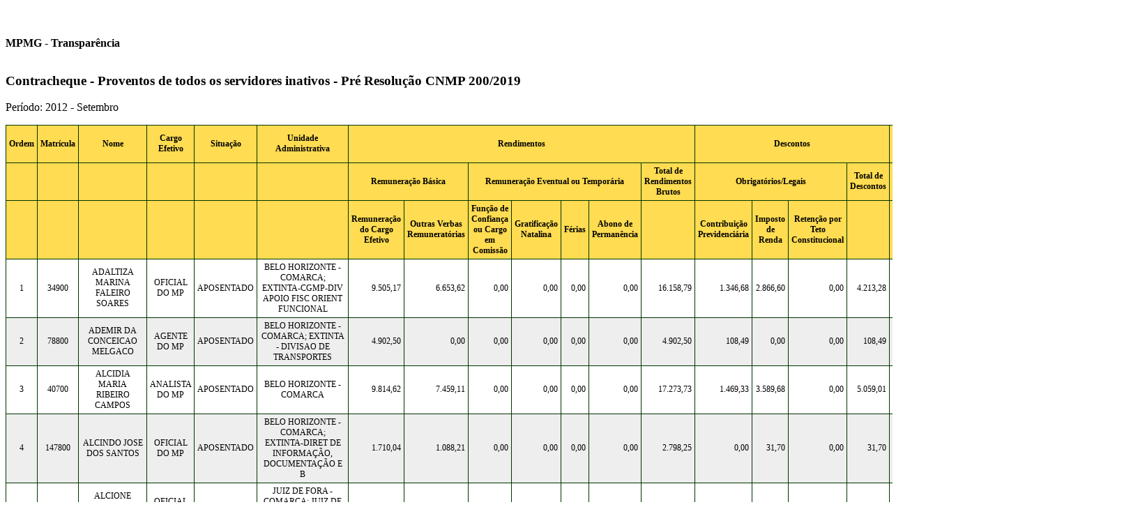

--- FILE ---
content_type: text/html; charset=UTF-8
request_url: https://transparencia.mpmg.mp.br/db_form/contracheque/remuneracao_auxilios_servidores_inativos?year=2012&month=09&format=html&position=servidor&status=inativo
body_size: 163282
content:
<!DOCTYPE html>
<html lang="pt-BR">	
<head>

	<meta http-equiv="Content-Type" content="text/html; charset=utf-8" />	
	
	<title>Transpar&ecirc;ncia - MPMG</title>


	<!--
	<link href="https://transparencia.mpmg.mp.br/vendor/transparencialaravel/css/transparencia_sheet.css" rel="stylesheet">
	-->
	
	
	  <style>
        
        
        /* ======== NOTA DE RODAPE ======= */
        
        .index_nota_rodape {
			font-size:10px;	
		}
		

		/* ======== TABELAS ======= */

		/* Nao funciona, pois desabilita autozising do pacote Excel. */
		.primeira_coluna {
			width:15px;
		}
		
		
		/* Tabela */

		.tabela {
			border-collapse:collapse;
			font-size:12px;	
		}

		.tabela th {
			background:#ffdc51;
			/*color:black;*/
		}
		
		
		.tabela tr th {
			border:1px solid #003300;
			/*height:40px;*/
			height:20px;
			padding:4px;
			text-align: center;
		}
		
		.tabela tr td {
		border:1px solid #003300;
			/*height:40px;*/
			height:20px;
			padding:4px;
			text-align: center;
		}
		
		
		
		/* Alternancia cinza branco */
		
		.tabela tr:nth-child(even) {background: #fff;}
		.tabela tr:nth-child(odd) {background: #eee;}
		/* Comentado - nao faz diferenca ???
		.tabela tr td a:active,
		.tabela tr td a:hover {
			color:#990000;
			text-decoration:underline;	
		}
		*/

		
		


		/* Tabela interna */

		/*
		 2015-02-10 hvalle
		 Copia a partir de tabela. Remocao de linhas de bordas de tabelas internas.
		*/
		
		.tabela_interna {
			border-collapse:collapse;
			font-size:10px;	
		}

		.tabela_interna th {
			background:rgb(255,220,81); 
			/* color:black; */
		}

		
		.tabela_interna tr th {
			border:1px solid #003300;
			/*height:40px;*/
			height:20px;
			padding:4px;
			text-align: center;
		}
		
		.tabela_interna tr td {
			border:1px solid #003300;
			/*height:40px;*/
			height:20px;
			padding:4px;
			text-align: center;
		}	
			

		/* Alternancia cinza branco */
		
		.tabela_interna tr:nth-child(even) {background: #fff;}
		.tabela_interna tr:nth-child(odd) {background: #eee;}
		/*
		.tabela_interna tr td a:active,
		.tabela_interna tr td a:hover {
			color:#990000;
			text-decoration:underline;	
		}
		*/

		
		/* link */

		.tabela_interna tr td a {
			color:#004276;
			text-decoration:none;	
		}
	
	</style>

	
</head>

<!-- Evita 1a linha muito larga. TODO Fazer novo teste em homologacao removendo tag <style>. -->

<table>
	<tr>
		<td style="color:#FFFFFF;">.</td>
	</tr>
</table>

<body>


		<h4 style="height:30px;">MPMG - Transparência</h4>
	
		
	<h3> Contracheque - Proventos de todos os servidores inativos - Pré Resolução CNMP 200/2019 </h3>
	
			<p>Período: 2012  
	 
		- Setembro 
	</p>
	 
	
	
	
    <table class='tabela'>
        <tr>
			<th>Ordem</th>
			<th>Matrícula</th>
			<th>Nome</th>
			<th>Cargo Efetivo</th>
			<th>Situação</th>
			<th>Unidade Administrativa</th>
			<th colspan="7">Rendimentos</th>
			<th colspan="4">Descontos</th>
			<th>Rendimento Líquido Total</th>
			<th>Indenizações</th>
			<th>Outras Remunerações Retroativas/Temporárias</th>
			<!--<th>Remuneração de Órgão de Origem</th>-->
			<th>Data de Referência</th>
		</tr>
		<tr>
			<th></th>
			<th></th>
			<th></th>
			<th></th>
			<th></th>
			<th></th>
			<th colspan="2">Remuneração Básica</th>
			<th colspan="4">Remuneração Eventual ou Temporária</th>
			<th>Total de Rendimentos Brutos</th>
			<th colspan="3">Obrigatórios/Legais</th>
			<th>Total de Descontos</th>
			<th></th>
			<th></th>
			<th></th>
			<!--<th></th>-->
			<th></th>
		</tr>
		<tr>
			<th></th>
			<th></th>
			<th></th>
			<th></th>
			<th></th>
			<th></th>
			<th>Remuneração do Cargo Efetivo</th>
			<th>Outras Verbas Remuneratórias</th>
			<th>Função de Confiança ou Cargo em Comissão</th>
			<th>Gratificação Natalina</th>
			<th>Férias</th>
			<th>Abono de Permanência</th>
			<th></th>
			<th>Contribuição Previdenciária</th>
			<th>Imposto de Renda</th>
			<th>Retenção por Teto Constitucional</th>
			<th></th>
			<th></th>
			<th></th>
			<th></th>
			<!--<th></th>-->
			<th></th>
			
		</tr>
			   
				
         
			
            <tr>
                <td>1</td>
				<td> 34900 </td>
				<td> ADALTIZA MARINA FALEIRO SOARES  </td>
				<td> OFICIAL DO MP </td>
				<td> APOSENTADO </td>
				<td> BELO HORIZONTE -  COMARCA; EXTINTA-CGMP-DIV APOIO FISC ORIENT FUNCIONAL </td>
				<td style="text-align:right"> 9.505,17 </td>
                <td style="text-align:right"> 6.653,62 </td>
				<td style="text-align:right"> 0,00 </td>
				<td style="text-align:right"> 0,00 </td>
				<td style="text-align:right"> 0,00 </td>
				<td style="text-align:right"> 0,00 </td>
				<td style="text-align:right"> 16.158,79 </td>
				<td style="text-align:right"> 1.346,68 </td>
				<td style="text-align:right"> 2.866,60 </td>
				<td style="text-align:right"> 0,00 </td>
				<td style="text-align:right"> 4.213,28 </td>
				<td style="text-align:right"> 11.945,51 </td>
				<td style="text-align:right"> 16.158,79 </td>
				<td> 222,18 </td>
				<!--<td> 0,00 </td>-->
				<td> 30/09/2012 </td>
            </tr>
			
		         
			
            <tr>
                <td>2</td>
				<td> 78800 </td>
				<td> ADEMIR DA CONCEICAO MELGACO  </td>
				<td> AGENTE DO MP </td>
				<td> APOSENTADO </td>
				<td> BELO HORIZONTE -  COMARCA; EXTINTA - DIVISAO DE TRANSPORTES </td>
				<td style="text-align:right"> 4.902,50 </td>
                <td style="text-align:right"> 0,00 </td>
				<td style="text-align:right"> 0,00 </td>
				<td style="text-align:right"> 0,00 </td>
				<td style="text-align:right"> 0,00 </td>
				<td style="text-align:right"> 0,00 </td>
				<td style="text-align:right"> 4.902,50 </td>
				<td style="text-align:right"> 108,49 </td>
				<td style="text-align:right"> 0,00 </td>
				<td style="text-align:right"> 0,00 </td>
				<td style="text-align:right"> 108,49 </td>
				<td style="text-align:right"> 4.794,01 </td>
				<td style="text-align:right"> 0,00 </td>
				<td> 0,00 </td>
				<!--<td> 0,00 </td>-->
				<td> 30/09/2012 </td>
            </tr>
			
		         
			
            <tr>
                <td>3</td>
				<td> 40700 </td>
				<td> ALCIDIA MARIA RIBEIRO CAMPOS  </td>
				<td> ANALISTA DO MP </td>
				<td> APOSENTADO </td>
				<td> BELO HORIZONTE -  COMARCA </td>
				<td style="text-align:right"> 9.814,62 </td>
                <td style="text-align:right"> 7.459,11 </td>
				<td style="text-align:right"> 0,00 </td>
				<td style="text-align:right"> 0,00 </td>
				<td style="text-align:right"> 0,00 </td>
				<td style="text-align:right"> 0,00 </td>
				<td style="text-align:right"> 17.273,73 </td>
				<td style="text-align:right"> 1.469,33 </td>
				<td style="text-align:right"> 3.589,68 </td>
				<td style="text-align:right"> 0,00 </td>
				<td style="text-align:right"> 5.059,01 </td>
				<td style="text-align:right"> 12.214,72 </td>
				<td style="text-align:right"> 0,00 </td>
				<td> 3.135,67 </td>
				<!--<td> 0,00 </td>-->
				<td> 30/09/2012 </td>
            </tr>
			
		         
			
            <tr>
                <td>4</td>
				<td> 147800 </td>
				<td> ALCINDO JOSE DOS SANTOS  </td>
				<td> OFICIAL DO MP </td>
				<td> APOSENTADO </td>
				<td> BELO HORIZONTE -  COMARCA; EXTINTA-DIRET DE INFORMAÇÃO, DOCUMENTAÇÃO E B </td>
				<td style="text-align:right"> 1.710,04 </td>
                <td style="text-align:right"> 1.088,21 </td>
				<td style="text-align:right"> 0,00 </td>
				<td style="text-align:right"> 0,00 </td>
				<td style="text-align:right"> 0,00 </td>
				<td style="text-align:right"> 0,00 </td>
				<td style="text-align:right"> 2.798,25 </td>
				<td style="text-align:right"> 0,00 </td>
				<td style="text-align:right"> 31,70 </td>
				<td style="text-align:right"> 0,00 </td>
				<td style="text-align:right"> 31,70 </td>
				<td style="text-align:right"> 2.766,55 </td>
				<td style="text-align:right"> 0,00 </td>
				<td> 0,00 </td>
				<!--<td> 0,00 </td>-->
				<td> 30/09/2012 </td>
            </tr>
			
		         
			
            <tr>
                <td>5</td>
				<td> 118300 </td>
				<td> ALCIONE CORREA VEIGA LIMA  </td>
				<td> OFICIAL DO MP </td>
				<td> APOSENTADO </td>
				<td> JUIZ DE FORA -  COMARCA; JUIZ DE FORA-PJ-SECRETARIA </td>
				<td style="text-align:right"> 3.095,99 </td>
                <td style="text-align:right"> 2.167,20 </td>
				<td style="text-align:right"> 0,00 </td>
				<td style="text-align:right"> 0,00 </td>
				<td style="text-align:right"> 0,00 </td>
				<td style="text-align:right"> 0,00 </td>
				<td style="text-align:right"> 5.263,19 </td>
				<td style="text-align:right"> 148,17 </td>
				<td style="text-align:right"> 604,85 </td>
				<td style="text-align:right"> 0,00 </td>
				<td style="text-align:right"> 753,02 </td>
				<td style="text-align:right"> 4.510,17 </td>
				<td style="text-align:right"> 0,00 </td>
				<td> 0,00 </td>
				<!--<td> 0,00 </td>-->
				<td> 30/09/2012 </td>
            </tr>
			
		         
			
            <tr>
                <td>6</td>
				<td> 118500 </td>
				<td> ALEXANDRINO BARBOSA SENA  </td>
				<td> AGENTE DO MP </td>
				<td> APOSENTADO </td>
				<td> NOVO CRUZEIRO -  COMARCA </td>
				<td style="text-align:right"> 4.332,50 </td>
                <td style="text-align:right"> 3.466,00 </td>
				<td style="text-align:right"> 0,00 </td>
				<td style="text-align:right"> 0,00 </td>
				<td style="text-align:right"> 0,00 </td>
				<td style="text-align:right"> 0,00 </td>
				<td style="text-align:right"> 7.798,50 </td>
				<td style="text-align:right"> 427,05 </td>
				<td style="text-align:right"> 1.089,60 </td>
				<td style="text-align:right"> 0,00 </td>
				<td style="text-align:right"> 1.516,65 </td>
				<td style="text-align:right"> 6.281,85 </td>
				<td style="text-align:right"> 0,00 </td>
				<td> 0,00 </td>
				<!--<td> 0,00 </td>-->
				<td> 30/09/2012 </td>
            </tr>
			
		         
			
            <tr>
                <td>7</td>
				<td> 34400 </td>
				<td> ALMEIRIS ALVES ALCANTARA  </td>
				<td> OFICIAL DO MP </td>
				<td> APOSENTADO </td>
				<td> BELO HORIZONTE -  COMARCA </td>
				<td style="text-align:right"> 3.935,44 </td>
                <td style="text-align:right"> 4.209,58 </td>
				<td style="text-align:right"> 0,00 </td>
				<td style="text-align:right"> 0,00 </td>
				<td style="text-align:right"> 0,00 </td>
				<td style="text-align:right"> 0,00 </td>
				<td style="text-align:right"> 8.145,02 </td>
				<td style="text-align:right"> 465,17 </td>
				<td style="text-align:right"> 905,22 </td>
				<td style="text-align:right"> 0,00 </td>
				<td style="text-align:right"> 1.370,39 </td>
				<td style="text-align:right"> 6.774,63 </td>
				<td style="text-align:right"> 0,00 </td>
				<td> 0,00 </td>
				<!--<td> 0,00 </td>-->
				<td> 30/09/2012 </td>
            </tr>
			
		         
			
            <tr>
                <td>8</td>
				<td> 118600 </td>
				<td> ALOYSIO SCHMITZ  </td>
				<td> OFICIAL DO MP </td>
				<td> APOSENTADO </td>
				<td> JUIZ DE FORA -  COMARCA; JUIZ DE FORA-PJ-CAO </td>
				<td style="text-align:right"> 2.317,57 </td>
                <td style="text-align:right"> 2.352,95 </td>
				<td style="text-align:right"> 0,00 </td>
				<td style="text-align:right"> 0,00 </td>
				<td style="text-align:right"> 0,00 </td>
				<td style="text-align:right"> 0,00 </td>
				<td style="text-align:right"> 4.670,52 </td>
				<td style="text-align:right"> 82,98 </td>
				<td style="text-align:right"> 505,04 </td>
				<td style="text-align:right"> 0,00 </td>
				<td style="text-align:right"> 588,02 </td>
				<td style="text-align:right"> 4.082,50 </td>
				<td style="text-align:right"> 0,00 </td>
				<td> 0,00 </td>
				<!--<td> 0,00 </td>-->
				<td> 30/09/2012 </td>
            </tr>
			
		         
			
            <tr>
                <td>9</td>
				<td> 118700 </td>
				<td> ALTAIR VIDAL DE FARIA  </td>
				<td> ANALISTA DO MP </td>
				<td> APOSENTADO </td>
				<td> BELO HORIZONTE -  COMARCA; AUDITORIA INTERNA </td>
				<td style="text-align:right"> 9.205,45 </td>
                <td style="text-align:right"> 8.284,92 </td>
				<td style="text-align:right"> 0,00 </td>
				<td style="text-align:right"> 0,00 </td>
				<td style="text-align:right"> 0,00 </td>
				<td style="text-align:right"> 0,00 </td>
				<td style="text-align:right"> 17.490,37 </td>
				<td style="text-align:right"> 1.493,16 </td>
				<td style="text-align:right"> 3.642,70 </td>
				<td style="text-align:right"> 0,00 </td>
				<td style="text-align:right"> 5.135,86 </td>
				<td style="text-align:right"> 12.354,51 </td>
				<td style="text-align:right"> 0,00 </td>
				<td> 0,00 </td>
				<!--<td> 0,00 </td>-->
				<td> 30/09/2012 </td>
            </tr>
			
		         
			
            <tr>
                <td>10</td>
				<td> 82700 </td>
				<td> ANA LUCIA FERNANDES MONTEIRO  </td>
				<td> OFICIAL DO MP </td>
				<td> APOSENTADO </td>
				<td> BELO HORIZONTE -  COMARCA; EXTINTA - DIRETORIA SERVIÇOS GERAIS E TRANS </td>
				<td style="text-align:right"> 6.347,84 </td>
                <td style="text-align:right"> 3.340,97 </td>
				<td style="text-align:right"> 0,00 </td>
				<td style="text-align:right"> 0,00 </td>
				<td style="text-align:right"> 0,00 </td>
				<td style="text-align:right"> 0,00 </td>
				<td style="text-align:right"> 9.688,81 </td>
				<td style="text-align:right"> 634,99 </td>
				<td style="text-align:right"> 1.237,81 </td>
				<td style="text-align:right"> 0,00 </td>
				<td style="text-align:right"> 1.872,80 </td>
				<td style="text-align:right"> 7.816,01 </td>
				<td style="text-align:right"> 0,00 </td>
				<td> 0,00 </td>
				<!--<td> 0,00 </td>-->
				<td> 30/09/2012 </td>
            </tr>
			
		         
			
            <tr>
                <td>11</td>
				<td> 119000 </td>
				<td> ANA MARCIA CHIARI DOS SANTOS  </td>
				<td> OFICIAL DO MP </td>
				<td> APOSENTADO </td>
				<td> BELO HORIZONTE -  COMARCA; EXTINTA - DIRETORIA DE CONTRATOS </td>
				<td style="text-align:right"> 3.095,99 </td>
                <td style="text-align:right"> 2.167,20 </td>
				<td style="text-align:right"> 0,00 </td>
				<td style="text-align:right"> 0,00 </td>
				<td style="text-align:right"> 0,00 </td>
				<td style="text-align:right"> 0,00 </td>
				<td style="text-align:right"> 5.263,19 </td>
				<td style="text-align:right"> 148,17 </td>
				<td style="text-align:right"> 230,38 </td>
				<td style="text-align:right"> 0,00 </td>
				<td style="text-align:right"> 378,55 </td>
				<td style="text-align:right"> 4.884,64 </td>
				<td style="text-align:right"> 0,00 </td>
				<td> 0,00 </td>
				<!--<td> 0,00 </td>-->
				<td> 30/09/2012 </td>
            </tr>
			
		         
			
            <tr>
                <td>12</td>
				<td> 119100 </td>
				<td> ANA MARIA DE ASSIS  </td>
				<td> OFICIAL DO MP </td>
				<td> APOSENTADO </td>
				<td> BELO HORIZONTE -  COMARCA; SUPRIN JUDICIARIA-REVISAO DE PARECERES </td>
				<td style="text-align:right"> 7.595,56 </td>
                <td style="text-align:right"> 6.076,45 </td>
				<td style="text-align:right"> 0,00 </td>
				<td style="text-align:right"> 0,00 </td>
				<td style="text-align:right"> 0,00 </td>
				<td style="text-align:right"> 0,00 </td>
				<td style="text-align:right"> 13.672,01 </td>
				<td style="text-align:right"> 1.073,14 </td>
				<td style="text-align:right"> 2.708,16 </td>
				<td style="text-align:right"> 0,00 </td>
				<td style="text-align:right"> 3.781,30 </td>
				<td style="text-align:right"> 9.890,71 </td>
				<td style="text-align:right"> 0,00 </td>
				<td> 0,00 </td>
				<!--<td> 0,00 </td>-->
				<td> 30/09/2012 </td>
            </tr>
			
		         
			
            <tr>
                <td>13</td>
				<td> 119300 </td>
				<td> ANA MARIA DE MIRANDA VILELA  </td>
				<td> ANALISTA DO MP </td>
				<td> APOSENTADO </td>
				<td> VARGINHA -  COMARCA; VARGINHA-PJ-03PJ </td>
				<td style="text-align:right"> 3.816,76 </td>
                <td style="text-align:right"> 2.462,43 </td>
				<td style="text-align:right"> 0,00 </td>
				<td style="text-align:right"> 0,00 </td>
				<td style="text-align:right"> 0,00 </td>
				<td style="text-align:right"> 0,00 </td>
				<td style="text-align:right"> 6.279,19 </td>
				<td style="text-align:right"> 259,93 </td>
				<td style="text-align:right"> 898,77 </td>
				<td style="text-align:right"> 0,00 </td>
				<td style="text-align:right"> 1.158,70 </td>
				<td style="text-align:right"> 5.120,49 </td>
				<td style="text-align:right"> 0,00 </td>
				<td> 0,00 </td>
				<!--<td> 0,00 </td>-->
				<td> 30/09/2012 </td>
            </tr>
			
		         
			
            <tr>
                <td>14</td>
				<td> 119200 </td>
				<td> ANA MARIA MARTINS  </td>
				<td> OFICIAL DO MP </td>
				<td> APOSENTADO </td>
				<td> RIO POMBA -  COMARCA </td>
				<td style="text-align:right"> 4.983,08 </td>
                <td style="text-align:right"> 0,00 </td>
				<td style="text-align:right"> 0,00 </td>
				<td style="text-align:right"> 0,00 </td>
				<td style="text-align:right"> 0,00 </td>
				<td style="text-align:right"> 0,00 </td>
				<td style="text-align:right"> 4.983,08 </td>
				<td style="text-align:right"> 336,89 </td>
				<td style="text-align:right"> 475,92 </td>
				<td style="text-align:right"> 0,00 </td>
				<td style="text-align:right"> 812,81 </td>
				<td style="text-align:right"> 4.170,27 </td>
				<td style="text-align:right"> 0,00 </td>
				<td> 0,00 </td>
				<!--<td> 0,00 </td>-->
				<td> 30/09/2012 </td>
            </tr>
			
		         
			
            <tr>
                <td>15</td>
				<td> 98800 </td>
				<td> ANA MARIA SICA CAUTIERO  </td>
				<td> OFICIAL DO MP </td>
				<td> APOSENTADO </td>
				<td> BELO HORIZONTE -  COMARCA; DIRET DE PESSOAL DO MINISTERIO PUBLICO - DPMP </td>
				<td style="text-align:right"> 10.619,67 </td>
                <td style="text-align:right"> 7.433,77 </td>
				<td style="text-align:right"> 0,00 </td>
				<td style="text-align:right"> 0,00 </td>
				<td style="text-align:right"> 0,00 </td>
				<td style="text-align:right"> 0,00 </td>
				<td style="text-align:right"> 18.053,44 </td>
				<td style="text-align:right"> 1.555,10 </td>
				<td style="text-align:right"> 3.780,51 </td>
				<td style="text-align:right"> 0,00 </td>
				<td style="text-align:right"> 5.335,61 </td>
				<td style="text-align:right"> 12.717,83 </td>
				<td style="text-align:right"> 0,00 </td>
				<td> 0,00 </td>
				<!--<td> 0,00 </td>-->
				<td> 30/09/2012 </td>
            </tr>
			
		         
			
            <tr>
                <td>16</td>
				<td> 35100 </td>
				<td> ANILZE VIEIRA RIGHI  </td>
				<td> ANALISTA DO MP </td>
				<td> APOSENTADO </td>
				<td> BELO HORIZONTE -  COMARCA; SUPERINTENDENCIA JUDICIARIA </td>
				<td style="text-align:right"> 3.300,91 </td>
                <td style="text-align:right"> 2.508,70 </td>
				<td style="text-align:right"> 0,00 </td>
				<td style="text-align:right"> 0,00 </td>
				<td style="text-align:right"> 0,00 </td>
				<td style="text-align:right"> 0,00 </td>
				<td style="text-align:right"> 5.809,61 </td>
				<td style="text-align:right"> 208,28 </td>
				<td style="text-align:right"> 302,77 </td>
				<td style="text-align:right"> 0,00 </td>
				<td style="text-align:right"> 511,05 </td>
				<td style="text-align:right"> 5.298,56 </td>
				<td style="text-align:right"> 0,00 </td>
				<td> 0,00 </td>
				<!--<td> 0,00 </td>-->
				<td> 30/09/2012 </td>
            </tr>
			
		         
			
            <tr>
                <td>17</td>
				<td> 87300 </td>
				<td> ANTONIO EFIGENIO CORREA  </td>
				<td> AGENTE DO MP </td>
				<td> APOSENTADO </td>
				<td> BELO HORIZONTE -  COMARCA; EXTINTA - DIRETORIA SERVIÇOS GERAIS E TRANS </td>
				<td style="text-align:right"> 4.429,55 </td>
                <td style="text-align:right"> 3.742,89 </td>
				<td style="text-align:right"> 0,00 </td>
				<td style="text-align:right"> 0,00 </td>
				<td style="text-align:right"> 0,00 </td>
				<td style="text-align:right"> 0,00 </td>
				<td style="text-align:right"> 8.172,44 </td>
				<td style="text-align:right"> 468,19 </td>
				<td style="text-align:right"> 821,43 </td>
				<td style="text-align:right"> 0,00 </td>
				<td style="text-align:right"> 1.289,62 </td>
				<td style="text-align:right"> 6.882,82 </td>
				<td style="text-align:right"> 0,00 </td>
				<td> 0,00 </td>
				<!--<td> 0,00 </td>-->
				<td> 30/09/2012 </td>
            </tr>
			
		         
			
            <tr>
                <td>18</td>
				<td> 120100 </td>
				<td> ARLETE DE MAGALHAES CARVALHO  </td>
				<td> OFICIAL DO MP </td>
				<td> APOSENTADO </td>
				<td> BELO HORIZONTE -  COMARCA; DIRETORIA-GERAL </td>
				<td style="text-align:right"> 2.350,27 </td>
                <td style="text-align:right"> 1.236,99 </td>
				<td style="text-align:right"> 0,00 </td>
				<td style="text-align:right"> 0,00 </td>
				<td style="text-align:right"> 0,00 </td>
				<td style="text-align:right"> 0,00 </td>
				<td style="text-align:right"> 3.587,26 </td>
				<td style="text-align:right"> 0,00 </td>
				<td style="text-align:right"> 217,96 </td>
				<td style="text-align:right"> 0,00 </td>
				<td style="text-align:right"> 217,96 </td>
				<td style="text-align:right"> 3.369,30 </td>
				<td style="text-align:right"> 0,00 </td>
				<td> 0,00 </td>
				<!--<td> 0,00 </td>-->
				<td> 30/09/2012 </td>
            </tr>
			
		         
			
            <tr>
                <td>19</td>
				<td> 120200 </td>
				<td> ARLETE MARIA DE FATHMA RIBEIRO CAMPOS COSTA  </td>
				<td> ANALISTA DO MP </td>
				<td> APOSENTADO </td>
				<td> ARAGUARI -  COMARCA; ARAGUARI-PJ-01PJ </td>
				<td style="text-align:right"> 2.951,58 </td>
                <td style="text-align:right"> 1.967,72 </td>
				<td style="text-align:right"> 0,00 </td>
				<td style="text-align:right"> 0,00 </td>
				<td style="text-align:right"> 0,00 </td>
				<td style="text-align:right"> 0,00 </td>
				<td style="text-align:right"> 4.919,30 </td>
				<td style="text-align:right"> 110,34 </td>
				<td style="text-align:right"> 475,43 </td>
				<td style="text-align:right"> 0,00 </td>
				<td style="text-align:right"> 585,77 </td>
				<td style="text-align:right"> 4.333,53 </td>
				<td style="text-align:right"> 0,00 </td>
				<td> 0,00 </td>
				<!--<td> 0,00 </td>-->
				<td> 30/09/2012 </td>
            </tr>
			
		         
			
            <tr>
                <td>20</td>
				<td> 120500 </td>
				<td> AUXILIADORA MARIA JEUNON RODRIGUES  </td>
				<td> OFICIAL DO MP </td>
				<td> APOSENTADO </td>
				<td> ITAÚNA -  COMARCA; ITAUNA-PJ-02PJ </td>
				<td style="text-align:right"> 2.832,83 </td>
                <td style="text-align:right"> 2.167,20 </td>
				<td style="text-align:right"> 0,00 </td>
				<td style="text-align:right"> 0,00 </td>
				<td style="text-align:right"> 0,00 </td>
				<td style="text-align:right"> 0,00 </td>
				<td style="text-align:right"> 5.000,03 </td>
				<td style="text-align:right"> 119,22 </td>
				<td style="text-align:right"> 449,93 </td>
				<td style="text-align:right"> 0,00 </td>
				<td style="text-align:right"> 569,15 </td>
				<td style="text-align:right"> 4.430,88 </td>
				<td style="text-align:right"> 0,00 </td>
				<td> 0,00 </td>
				<!--<td> 0,00 </td>-->
				<td> 30/09/2012 </td>
            </tr>
			
		         
			
            <tr>
                <td>21</td>
				<td> 37400 </td>
				<td> BEATRIZ GONTIJO DE QUEIROZ PAULINO  </td>
				<td> OFICIAL DO MP </td>
				<td> APOSENTADO </td>
				<td> COMARCA DESCONHECIDA </td>
				<td style="text-align:right"> 2.886,70 </td>
                <td style="text-align:right"> 1.808,41 </td>
				<td style="text-align:right"> 0,00 </td>
				<td style="text-align:right"> 0,00 </td>
				<td style="text-align:right"> 0,00 </td>
				<td style="text-align:right"> 0,00 </td>
				<td style="text-align:right"> 4.695,11 </td>
				<td style="text-align:right"> 85,68 </td>
				<td style="text-align:right"> 114,36 </td>
				<td style="text-align:right"> 0,00 </td>
				<td style="text-align:right"> 200,04 </td>
				<td style="text-align:right"> 4.495,07 </td>
				<td style="text-align:right"> 0,00 </td>
				<td> 0,00 </td>
				<!--<td> 0,00 </td>-->
				<td> 30/09/2012 </td>
            </tr>
			
		         
			
            <tr>
                <td>22</td>
				<td> 120700 </td>
				<td> BOANERGES AGUIAR  </td>
				<td> OFICIAL DO MP </td>
				<td> APOSENTADO </td>
				<td> BELO HORIZONTE -  COMARCA </td>
				<td style="text-align:right"> 5.085,23 </td>
                <td style="text-align:right"> 4.424,15 </td>
				<td style="text-align:right"> 0,00 </td>
				<td style="text-align:right"> 0,00 </td>
				<td style="text-align:right"> 0,00 </td>
				<td style="text-align:right"> 0,00 </td>
				<td style="text-align:right"> 9.509,38 </td>
				<td style="text-align:right"> 184,47 </td>
				<td style="text-align:right"> 0,00 </td>
				<td style="text-align:right"> 0,00 </td>
				<td style="text-align:right"> 184,47 </td>
				<td style="text-align:right"> 9.324,91 </td>
				<td style="text-align:right"> 0,00 </td>
				<td> 0,00 </td>
				<!--<td> 0,00 </td>-->
				<td> 30/09/2012 </td>
            </tr>
			
		         
			
            <tr>
                <td>23</td>
				<td> 120900 </td>
				<td> CARLOS GONZAGA BORGES  </td>
				<td> OFICIAL DO MP </td>
				<td> APOSENTADO </td>
				<td> BELO HORIZONTE -  COMARCA; CAO-MEIO AMBIENTE-SETOR TECNICO </td>
				<td style="text-align:right"> 5.951,31 </td>
                <td style="text-align:right"> 0,00 </td>
				<td style="text-align:right"> 0,00 </td>
				<td style="text-align:right"> 0,00 </td>
				<td style="text-align:right"> 0,00 </td>
				<td style="text-align:right"> 0,00 </td>
				<td style="text-align:right"> 5.951,31 </td>
				<td style="text-align:right"> 223,86 </td>
				<td style="text-align:right"> 773,26 </td>
				<td style="text-align:right"> 0,00 </td>
				<td style="text-align:right"> 997,12 </td>
				<td style="text-align:right"> 4.954,19 </td>
				<td style="text-align:right"> 0,00 </td>
				<td> 0,00 </td>
				<!--<td> 0,00 </td>-->
				<td> 30/09/2012 </td>
            </tr>
			
		         
			
            <tr>
                <td>24</td>
				<td> 87700 </td>
				<td> CARLOS RIBEIRO ALVES DOS SANTOS  </td>
				<td> AGENTE DO MP </td>
				<td> APOSENTADO </td>
				<td> BELO HORIZONTE -  COMARCA; EXTINTA - DIRETORIA SERVIÇOS GERAIS E TRANS </td>
				<td style="text-align:right"> 3.348,79 </td>
                <td style="text-align:right"> 3.399,92 </td>
				<td style="text-align:right"> 0,00 </td>
				<td style="text-align:right"> 0,00 </td>
				<td style="text-align:right"> 0,00 </td>
				<td style="text-align:right"> 0,00 </td>
				<td style="text-align:right"> 6.748,71 </td>
				<td style="text-align:right"> 311,58 </td>
				<td style="text-align:right"> 923,17 </td>
				<td style="text-align:right"> 0,00 </td>
				<td style="text-align:right"> 1.234,75 </td>
				<td style="text-align:right"> 5.513,96 </td>
				<td style="text-align:right"> 0,00 </td>
				<td> 0,00 </td>
				<!--<td> 0,00 </td>-->
				<td> 30/09/2012 </td>
            </tr>
			
		         
			
            <tr>
                <td>25</td>
				<td> 100100 </td>
				<td> CARLOS ROBERTO DE CARVALHO PINTO  </td>
				<td> ANALISTA DO MP </td>
				<td> APOSENTADO </td>
				<td> BELO HORIZONTE -  COMARCA; SUPERINTENDENCIA DE FINANCAS </td>
				<td style="text-align:right"> 7.842,84 </td>
                <td style="text-align:right"> 6.823,27 </td>
				<td style="text-align:right"> 0,00 </td>
				<td style="text-align:right"> 0,00 </td>
				<td style="text-align:right"> 0,00 </td>
				<td style="text-align:right"> 0,00 </td>
				<td style="text-align:right"> 14.666,11 </td>
				<td style="text-align:right"> 1.182,49 </td>
				<td style="text-align:right"> 2.456,01 </td>
				<td style="text-align:right"> 0,00 </td>
				<td style="text-align:right"> 3.638,50 </td>
				<td style="text-align:right"> 11.027,61 </td>
				<td style="text-align:right"> 0,00 </td>
				<td> 0,00 </td>
				<!--<td> 0,00 </td>-->
				<td> 30/09/2012 </td>
            </tr>
			
		         
			
            <tr>
                <td>26</td>
				<td> 121300 </td>
				<td> CELSO DONATO DE MORAIS  </td>
				<td> ANALISTA DO MP </td>
				<td> APOSENTADO </td>
				<td> BELO HORIZONTE -  COMARCA; BELO HORIZONTE- SECRETARIA DAS PROMOTORIAS </td>
				<td style="text-align:right"> 4.619,20 </td>
                <td style="text-align:right"> 3.233,44 </td>
				<td style="text-align:right"> 0,00 </td>
				<td style="text-align:right"> 0,00 </td>
				<td style="text-align:right"> 0,00 </td>
				<td style="text-align:right"> 0,00 </td>
				<td style="text-align:right"> 7.852,64 </td>
				<td style="text-align:right"> 2,23 </td>
				<td style="text-align:right"> 542,21 </td>
				<td style="text-align:right"> 0,00 </td>
				<td style="text-align:right"> 544,44 </td>
				<td style="text-align:right"> 7.308,20 </td>
				<td style="text-align:right"> 0,00 </td>
				<td> 0,00 </td>
				<!--<td> 0,00 </td>-->
				<td> 30/09/2012 </td>
            </tr>
			
		         
			
            <tr>
                <td>27</td>
				<td> 9200 </td>
				<td> CLARY PEREIRA COUTINHO  </td>
				<td> OFICIAL DO MP </td>
				<td> APOSENTADO </td>
				<td> BELO HORIZONTE -  COMARCA; EXTINTA - DIRETORIA SERVIÇOS GERAIS E TRANS </td>
				<td style="text-align:right"> 7.124,13 </td>
                <td style="text-align:right"> 5.414,34 </td>
				<td style="text-align:right"> 0,00 </td>
				<td style="text-align:right"> 0,00 </td>
				<td style="text-align:right"> 0,00 </td>
				<td style="text-align:right"> 0,00 </td>
				<td style="text-align:right"> 12.538,47 </td>
				<td style="text-align:right"> 948,45 </td>
				<td style="text-align:right"> 1.980,52 </td>
				<td style="text-align:right"> 0,00 </td>
				<td style="text-align:right"> 2.928,97 </td>
				<td style="text-align:right"> 9.609,50 </td>
				<td style="text-align:right"> 0,00 </td>
				<td> 0,00 </td>
				<!--<td> 0,00 </td>-->
				<td> 30/09/2012 </td>
            </tr>
			
		         
			
            <tr>
                <td>28</td>
				<td> 121500 </td>
				<td> CLAUDIA GUIMARAES CHEIB  </td>
				<td> OFICIAL DO MP </td>
				<td> APOSENTADO </td>
				<td> BELO HORIZONTE -  COMARCA; SUPRIN JUDICIARIA-INFORMACAO PROCESSUAL </td>
				<td style="text-align:right"> 5.250,75 </td>
                <td style="text-align:right"> 3.675,53 </td>
				<td style="text-align:right"> 0,00 </td>
				<td style="text-align:right"> 0,00 </td>
				<td style="text-align:right"> 0,00 </td>
				<td style="text-align:right"> 0,00 </td>
				<td style="text-align:right"> 8.926,28 </td>
				<td style="text-align:right"> 551,11 </td>
				<td style="text-align:right"> 1.546,64 </td>
				<td style="text-align:right"> 0,00 </td>
				<td style="text-align:right"> 2.097,75 </td>
				<td style="text-align:right"> 6.828,53 </td>
				<td style="text-align:right"> 0,00 </td>
				<td> 0,00 </td>
				<!--<td> 0,00 </td>-->
				<td> 30/09/2012 </td>
            </tr>
			
		         
			
            <tr>
                <td>29</td>
				<td> 121600 </td>
				<td> CLAUDIO DE MAGALHAES GOMES  </td>
				<td> OFICIAL DO MP </td>
				<td> APOSENTADO </td>
				<td> BELO HORIZONTE -  COMARCA; DIRETORIA DE PESSOAL ADMINISTRATIVO - DPAD </td>
				<td style="text-align:right"> 11.477,24 </td>
                <td style="text-align:right"> 9.181,79 </td>
				<td style="text-align:right"> 0,00 </td>
				<td style="text-align:right"> 0,00 </td>
				<td style="text-align:right"> 0,00 </td>
				<td style="text-align:right"> 0,00 </td>
				<td style="text-align:right"> 20.659,03 </td>
				<td style="text-align:right"> 1.841,71 </td>
				<td style="text-align:right"> 2.871,46 </td>
				<td style="text-align:right"> 0,00 </td>
				<td style="text-align:right"> 4.713,17 </td>
				<td style="text-align:right"> 15.945,86 </td>
				<td style="text-align:right"> 0,00 </td>
				<td> 0,00 </td>
				<!--<td> 0,00 </td>-->
				<td> 30/09/2012 </td>
            </tr>
			
		         
			
            <tr>
                <td>30</td>
				<td> 121700 </td>
				<td> CLEUNICE BELINI  </td>
				<td> OFICIAL DO MP </td>
				<td> APOSENTADO </td>
				<td> JUIZ DE FORA -  COMARCA; JUIZ DE FORA-PJ-CAO </td>
				<td style="text-align:right"> 2.998,37 </td>
                <td style="text-align:right"> 2.098,87 </td>
				<td style="text-align:right"> 0,00 </td>
				<td style="text-align:right"> 0,00 </td>
				<td style="text-align:right"> 0,00 </td>
				<td style="text-align:right"> 0,00 </td>
				<td style="text-align:right"> 5.097,24 </td>
				<td style="text-align:right"> 129,91 </td>
				<td style="text-align:right"> 564,23 </td>
				<td style="text-align:right"> 0,00 </td>
				<td style="text-align:right"> 694,14 </td>
				<td style="text-align:right"> 4.403,10 </td>
				<td style="text-align:right"> 0,00 </td>
				<td> 0,00 </td>
				<!--<td> 0,00 </td>-->
				<td> 30/09/2012 </td>
            </tr>
			
		         
			
            <tr>
                <td>31</td>
				<td> 121800 </td>
				<td> DALCIRIA MARIA DA PAZ DAYRELL  </td>
				<td> OFICIAL DO MP </td>
				<td> APOSENTADO </td>
				<td> MORADA NOVA DE MINAS -  COMARCA </td>
				<td style="text-align:right"> 2.476,79 </td>
                <td style="text-align:right"> 1.548,00 </td>
				<td style="text-align:right"> 0,00 </td>
				<td style="text-align:right"> 0,00 </td>
				<td style="text-align:right"> 0,00 </td>
				<td style="text-align:right"> 0,00 </td>
				<td style="text-align:right"> 4.024,79 </td>
				<td style="text-align:right"> 11,94 </td>
				<td style="text-align:right"> 239,66 </td>
				<td style="text-align:right"> 0,00 </td>
				<td style="text-align:right"> 251,60 </td>
				<td style="text-align:right"> 3.773,19 </td>
				<td style="text-align:right"> 0,00 </td>
				<td> 0,00 </td>
				<!--<td> 0,00 </td>-->
				<td> 30/09/2012 </td>
            </tr>
			
		         
			
            <tr>
                <td>32</td>
				<td> 122100 </td>
				<td> DARLI FELISBERTO PEREIRA  </td>
				<td> OFICIAL DO MP </td>
				<td> APOSENTADO </td>
				<td> GALILÉIA -  COMARCA </td>
				<td style="text-align:right"> 1.855,48 </td>
                <td style="text-align:right"> 1.236,99 </td>
				<td style="text-align:right"> 0,00 </td>
				<td style="text-align:right"> 0,00 </td>
				<td style="text-align:right"> 0,00 </td>
				<td style="text-align:right"> 0,00 </td>
				<td style="text-align:right"> 3.092,47 </td>
				<td style="text-align:right"> 0,00 </td>
				<td style="text-align:right"> 107,70 </td>
				<td style="text-align:right"> 0,00 </td>
				<td style="text-align:right"> 107,70 </td>
				<td style="text-align:right"> 2.984,77 </td>
				<td style="text-align:right"> 0,00 </td>
				<td> 0,00 </td>
				<!--<td> 0,00 </td>-->
				<td> 30/09/2012 </td>
            </tr>
			
		         
			
            <tr>
                <td>33</td>
				<td> 59600 </td>
				<td> DECIO DE MAGALHAES CARVALHO  </td>
				<td> AGENTE DO MP </td>
				<td> APOSENTADO </td>
				<td> BELO HORIZONTE -  COMARCA; GAECO - SECRETARIA </td>
				<td style="text-align:right"> 5.780,51 </td>
                <td style="text-align:right"> 4.624,41 </td>
				<td style="text-align:right"> 0,00 </td>
				<td style="text-align:right"> 0,00 </td>
				<td style="text-align:right"> 0,00 </td>
				<td style="text-align:right"> 0,00 </td>
				<td style="text-align:right"> 10.404,92 </td>
				<td style="text-align:right"> 713,76 </td>
				<td style="text-align:right"> 1.818,03 </td>
				<td style="text-align:right"> 0,00 </td>
				<td style="text-align:right"> 2.531,79 </td>
				<td style="text-align:right"> 7.873,13 </td>
				<td style="text-align:right"> 0,00 </td>
				<td> 0,00 </td>
				<!--<td> 0,00 </td>-->
				<td> 30/09/2012 </td>
            </tr>
			
		         
			
            <tr>
                <td>34</td>
				<td> 122300 </td>
				<td> DIONE VASCONCELOS BARRIOS  </td>
				<td> ANALISTA DO MP </td>
				<td> APOSENTADO </td>
				<td> ALFENAS -  COMARCA; ALFENAS-PJ-01PJ </td>
				<td style="text-align:right"> 6.771,02 </td>
                <td style="text-align:right"> 0,00 </td>
				<td style="text-align:right"> 0,00 </td>
				<td style="text-align:right"> 0,00 </td>
				<td style="text-align:right"> 0,00 </td>
				<td style="text-align:right"> 0,00 </td>
				<td style="text-align:right"> 6.771,02 </td>
				<td style="text-align:right"> 0,00 </td>
				<td style="text-align:right"> 1.014,99 </td>
				<td style="text-align:right"> 0,00 </td>
				<td style="text-align:right"> 1.014,99 </td>
				<td style="text-align:right"> 5.756,03 </td>
				<td style="text-align:right"> 0,00 </td>
				<td> 0,00 </td>
				<!--<td> 0,00 </td>-->
				<td> 30/09/2012 </td>
            </tr>
			
		         
			
            <tr>
                <td>35</td>
				<td> 12400 </td>
				<td> DOMINGOS LUIZ DE SOUZA  </td>
				<td> AGENTE DO MP </td>
				<td> APOSENTADO </td>
				<td> BELO HORIZONTE -  COMARCA </td>
				<td style="text-align:right"> 2.554,55 </td>
                <td style="text-align:right"> 3.010,79 </td>
				<td style="text-align:right"> 0,00 </td>
				<td style="text-align:right"> 0,00 </td>
				<td style="text-align:right"> 0,00 </td>
				<td style="text-align:right"> 0,00 </td>
				<td style="text-align:right"> 5.565,34 </td>
				<td style="text-align:right"> 181,41 </td>
				<td style="text-align:right"> 181,17 </td>
				<td style="text-align:right"> 0,00 </td>
				<td style="text-align:right"> 362,58 </td>
				<td style="text-align:right"> 5.202,76 </td>
				<td style="text-align:right"> 0,00 </td>
				<td> 0,00 </td>
				<!--<td> 0,00 </td>-->
				<td> 30/09/2012 </td>
            </tr>
			
		         
			
            <tr>
                <td>36</td>
				<td> 122400 </td>
				<td> DORLI FIALHO TEIXEIRA DE SOUZA  </td>
				<td> OFICIAL DO MP </td>
				<td> APOSENTADO </td>
				<td> GOVERNADOR VALADARES -  COMARCA; GOVERNADOR VALADARES-PJ-SECRETARIA </td>
				<td style="text-align:right"> 5.085,23 </td>
                <td style="text-align:right"> 3.559,66 </td>
				<td style="text-align:right"> 0,00 </td>
				<td style="text-align:right"> 0,00 </td>
				<td style="text-align:right"> 0,00 </td>
				<td style="text-align:right"> 0,00 </td>
				<td style="text-align:right"> 8.644,89 </td>
				<td style="text-align:right"> 520,16 </td>
				<td style="text-align:right"> 1.296,75 </td>
				<td style="text-align:right"> 0,00 </td>
				<td style="text-align:right"> 1.816,91 </td>
				<td style="text-align:right"> 6.827,98 </td>
				<td style="text-align:right"> 0,00 </td>
				<td> 0,00 </td>
				<!--<td> 0,00 </td>-->
				<td> 30/09/2012 </td>
            </tr>
			
		         
			
            <tr>
                <td>37</td>
				<td> 60300 </td>
				<td> EDGARD NUNES CORREA  </td>
				<td> AGENTE DO MP </td>
				<td> APOSENTADO </td>
				<td> BELO HORIZONTE -  COMARCA; EXTINTA - DIVISAO DE TRANSPORTES </td>
				<td style="text-align:right"> 4.619,20 </td>
                <td style="text-align:right"> 3.695,36 </td>
				<td style="text-align:right"> 0,00 </td>
				<td style="text-align:right"> 0,00 </td>
				<td style="text-align:right"> 0,00 </td>
				<td style="text-align:right"> 0,00 </td>
				<td style="text-align:right"> 8.314,56 </td>
				<td style="text-align:right"> 483,82 </td>
				<td style="text-align:right"> 765,70 </td>
				<td style="text-align:right"> 0,00 </td>
				<td style="text-align:right"> 1.249,52 </td>
				<td style="text-align:right"> 7.065,04 </td>
				<td style="text-align:right"> 0,00 </td>
				<td> 0,00 </td>
				<!--<td> 0,00 </td>-->
				<td> 30/09/2012 </td>
            </tr>
			
		         
			
            <tr>
                <td>38</td>
				<td> 9500 </td>
				<td> EDITH CHAVES MOREIRA  </td>
				<td> OFICIAL DO MP </td>
				<td> APOSENTADO </td>
				<td> BELO HORIZONTE -  COMARCA </td>
				<td style="text-align:right"> 7.124,13 </td>
                <td style="text-align:right"> 6.197,99 </td>
				<td style="text-align:right"> 0,00 </td>
				<td style="text-align:right"> 0,00 </td>
				<td style="text-align:right"> 0,00 </td>
				<td style="text-align:right"> 0,00 </td>
				<td style="text-align:right"> 13.322,12 </td>
				<td style="text-align:right"> 603,87 </td>
				<td style="text-align:right"> 0,00 </td>
				<td style="text-align:right"> 0,00 </td>
				<td style="text-align:right"> 603,87 </td>
				<td style="text-align:right"> 12.718,25 </td>
				<td style="text-align:right"> 0,00 </td>
				<td> 0,00 </td>
				<!--<td> 0,00 </td>-->
				<td> 30/09/2012 </td>
            </tr>
			
		         
			
            <tr>
                <td>39</td>
				<td> 122700 </td>
				<td> EDNALVA MARIA AMARAL PESSOA  </td>
				<td> OFICIAL DO MP </td>
				<td> APOSENTADO </td>
				<td> CORONEL FABRICIANO -  COMARCA; CORONEL FABRICIANO-PJ-01PJ </td>
				<td style="text-align:right"> 4.619,20 </td>
                <td style="text-align:right"> 3.695,36 </td>
				<td style="text-align:right"> 0,00 </td>
				<td style="text-align:right"> 0,00 </td>
				<td style="text-align:right"> 0,00 </td>
				<td style="text-align:right"> 0,00 </td>
				<td style="text-align:right"> 8.314,56 </td>
				<td style="text-align:right"> 483,82 </td>
				<td style="text-align:right"> 1.396,92 </td>
				<td style="text-align:right"> 0,00 </td>
				<td style="text-align:right"> 1.880,74 </td>
				<td style="text-align:right"> 6.433,82 </td>
				<td style="text-align:right"> 0,00 </td>
				<td> 0,00 </td>
				<!--<td> 0,00 </td>-->
				<td> 30/09/2012 </td>
            </tr>
			
		         
			
            <tr>
                <td>40</td>
				<td> 60400 </td>
				<td> EDSON ANTONIO DOS SANTOS  </td>
				<td> AGENTE DO MP </td>
				<td> APOSENTADO </td>
				<td> BELO HORIZONTE -  COMARCA; EXTINTA - DIVISAO DE TRANSPORTES </td>
				<td style="text-align:right"> 5.250,75 </td>
                <td style="text-align:right"> 4.200,61 </td>
				<td style="text-align:right"> 0,00 </td>
				<td style="text-align:right"> 0,00 </td>
				<td style="text-align:right"> 0,00 </td>
				<td style="text-align:right"> 0,00 </td>
				<td style="text-align:right"> 9.451,36 </td>
				<td style="text-align:right"> 608,87 </td>
				<td style="text-align:right"> 1.584,65 </td>
				<td style="text-align:right"> 0,00 </td>
				<td style="text-align:right"> 2.193,52 </td>
				<td style="text-align:right"> 7.257,84 </td>
				<td style="text-align:right"> 0,00 </td>
				<td> 0,00 </td>
				<!--<td> 0,00 </td>-->
				<td> 30/09/2012 </td>
            </tr>
			
		         
			
            <tr>
                <td>41</td>
				<td> 122800 </td>
				<td> EDSON OSWALDO ALMEIDA  </td>
				<td> ANALISTA DO MP </td>
				<td> APOSENTADO </td>
				<td> BELO HORIZONTE -  COMARCA; EXTINTA-PROCURAD DE JUSTICA JUNTO AO T CONTAS </td>
				<td style="text-align:right"> 3.686,60 </td>
                <td style="text-align:right"> 3.742,89 </td>
				<td style="text-align:right"> 0,00 </td>
				<td style="text-align:right"> 0,00 </td>
				<td style="text-align:right"> 0,00 </td>
				<td style="text-align:right"> 0,00 </td>
				<td style="text-align:right"> 7.429,49 </td>
				<td style="text-align:right"> 386,46 </td>
				<td style="text-align:right"> 1.180,30 </td>
				<td style="text-align:right"> 0,00 </td>
				<td style="text-align:right"> 1.566,76 </td>
				<td style="text-align:right"> 5.862,73 </td>
				<td style="text-align:right"> 0,00 </td>
				<td> 0,00 </td>
				<!--<td> 0,00 </td>-->
				<td> 30/09/2012 </td>
            </tr>
			
		         
			
            <tr>
                <td>42</td>
				<td> 86500 </td>
				<td> EDSON VIEIRA DE SOUZA  </td>
				<td> AGENTE DO MP </td>
				<td> APOSENTADO </td>
				<td> BELO HORIZONTE -  COMARCA; SUPERINTENDENCIA JUDICIARIA </td>
				<td style="text-align:right"> 3.655,95 </td>
                <td style="text-align:right"> 261,85 </td>
				<td style="text-align:right"> 0,00 </td>
				<td style="text-align:right"> 0,00 </td>
				<td style="text-align:right"> 0,00 </td>
				<td style="text-align:right"> 0,00 </td>
				<td style="text-align:right"> 3.917,80 </td>
				<td style="text-align:right"> 0,00 </td>
				<td style="text-align:right"> 0,00 </td>
				<td style="text-align:right"> 0,00 </td>
				<td style="text-align:right"> 0,00 </td>
				<td style="text-align:right"> 3.917,80 </td>
				<td style="text-align:right"> 0,00 </td>
				<td> 0,00 </td>
				<!--<td> 0,00 </td>-->
				<td> 30/09/2012 </td>
            </tr>
			
		         
			
            <tr>
                <td>43</td>
				<td> 123100 </td>
				<td> ELEONORA DE FATIMA DORNAS DE ANDRADE  </td>
				<td> ANALISTA DO MP </td>
				<td> APOSENTADO </td>
				<td> BELO HORIZONTE -  COMARCA; EXTINTA-DIRET DE PESSOAL ADMINISTRATIVO-DPAD </td>
				<td style="text-align:right"> 5.696,67 </td>
                <td style="text-align:right"> 3.797,78 </td>
				<td style="text-align:right"> 0,00 </td>
				<td style="text-align:right"> 0,00 </td>
				<td style="text-align:right"> 0,00 </td>
				<td style="text-align:right"> 0,00 </td>
				<td style="text-align:right"> 9.494,45 </td>
				<td style="text-align:right"> 613,61 </td>
				<td style="text-align:right"> 1.595,19 </td>
				<td style="text-align:right"> 0,00 </td>
				<td style="text-align:right"> 2.208,80 </td>
				<td style="text-align:right"> 7.285,65 </td>
				<td style="text-align:right"> 0,00 </td>
				<td> 0,00 </td>
				<!--<td> 0,00 </td>-->
				<td> 30/09/2012 </td>
            </tr>
			
		         
			
            <tr>
                <td>44</td>
				<td> 155500 </td>
				<td> ELIZABETE FATIMA DE MELO RIBEIRO  </td>
				<td> OFICIAL DO MP </td>
				<td> APOSENTADO </td>
				<td> SANTO ANTÔNIO DO MONTE -  COMARCA; SANTO ANTONIO DO MONTE-PJ-SECRETARIA </td>
				<td style="text-align:right"> 5.780,51 </td>
                <td style="text-align:right"> 4.046,35 </td>
				<td style="text-align:right"> 0,00 </td>
				<td style="text-align:right"> 0,00 </td>
				<td style="text-align:right"> 0,00 </td>
				<td style="text-align:right"> 0,00 </td>
				<td style="text-align:right"> 9.826,86 </td>
				<td style="text-align:right"> 650,17 </td>
				<td style="text-align:right"> 1.676,55 </td>
				<td style="text-align:right"> 0,00 </td>
				<td style="text-align:right"> 2.326,72 </td>
				<td style="text-align:right"> 7.500,14 </td>
				<td style="text-align:right"> 0,00 </td>
				<td> 0,00 </td>
				<!--<td> 0,00 </td>-->
				<td> 30/09/2012 </td>
            </tr>
			
		         
			
            <tr>
                <td>45</td>
				<td> 123200 </td>
				<td> ELIZABETE MARIA PEREIRA CALDEIRA  </td>
				<td> OFICIAL DO MP </td>
				<td> APOSENTADO </td>
				<td> RIO PIRACICABA -  COMARCA; RIO PIRACICABA-PJ-SECRETARIA </td>
				<td style="text-align:right"> 4.769,54 </td>
                <td style="text-align:right"> 3.338,68 </td>
				<td style="text-align:right"> 0,00 </td>
				<td style="text-align:right"> 0,00 </td>
				<td style="text-align:right"> 0,00 </td>
				<td style="text-align:right"> 0,00 </td>
				<td style="text-align:right"> 8.108,22 </td>
				<td style="text-align:right"> 461,12 </td>
				<td style="text-align:right"> 1.255,91 </td>
				<td style="text-align:right"> 0,00 </td>
				<td style="text-align:right"> 1.717,03 </td>
				<td style="text-align:right"> 6.391,19 </td>
				<td style="text-align:right"> 0,00 </td>
				<td> 0,00 </td>
				<!--<td> 0,00 </td>-->
				<td> 30/09/2012 </td>
            </tr>
			
		         
			
            <tr>
                <td>46</td>
				<td> 91500 </td>
				<td> ELOISA RODRIGUES DA COSTA  </td>
				<td> OFICIAL DO MP </td>
				<td> APOSENTADO </td>
				<td> BELO HORIZONTE -  COMARCA; SUPERINTENDENCIA GESTÃO DE PESSOAS </td>
				<td style="text-align:right"> 4.195,87 </td>
                <td style="text-align:right"> 2.937,11 </td>
				<td style="text-align:right"> 0,00 </td>
				<td style="text-align:right"> 0,00 </td>
				<td style="text-align:right"> 0,00 </td>
				<td style="text-align:right"> 0,00 </td>
				<td style="text-align:right"> 7.132,98 </td>
				<td style="text-align:right"> 353,85 </td>
				<td style="text-align:right"> 1.107,73 </td>
				<td style="text-align:right"> 0,00 </td>
				<td style="text-align:right"> 1.461,58 </td>
				<td style="text-align:right"> 5.671,40 </td>
				<td style="text-align:right"> 0,00 </td>
				<td> 0,00 </td>
				<!--<td> 0,00 </td>-->
				<td> 30/09/2012 </td>
            </tr>
			
		         
			
            <tr>
                <td>47</td>
				<td> 8900 </td>
				<td> ELY PIMENTA SILVA  </td>
				<td> AGENTE DO MP </td>
				<td> APOSENTADO </td>
				<td> BELO HORIZONTE -  COMARCA; EXTINTA-DIRET DE PESSOAL DO MINISTERIO PUB-DP </td>
				<td style="text-align:right"> 7.124,13 </td>
                <td style="text-align:right"> 5.414,34 </td>
				<td style="text-align:right"> 0,00 </td>
				<td style="text-align:right"> 0,00 </td>
				<td style="text-align:right"> 0,00 </td>
				<td style="text-align:right"> 0,00 </td>
				<td style="text-align:right"> 12.538,47 </td>
				<td style="text-align:right"> 948,45 </td>
				<td style="text-align:right"> 1.935,27 </td>
				<td style="text-align:right"> 0,00 </td>
				<td style="text-align:right"> 2.883,72 </td>
				<td style="text-align:right"> 9.654,75 </td>
				<td style="text-align:right"> 0,00 </td>
				<td> 0,00 </td>
				<!--<td> 0,00 </td>-->
				<td> 30/09/2012 </td>
            </tr>
			
		         
			
            <tr>
                <td>48</td>
				<td> 66600 </td>
				<td> ERNESTINA CELIA FONTES CENIZIO  </td>
				<td> OFICIAL DO MP </td>
				<td> APOSENTADO </td>
				<td> BELO HORIZONTE -  COMARCA; SUPERINTENDENCIA DOS ORGAOS COLEGIADOS </td>
				<td style="text-align:right"> 3.563,08 </td>
                <td style="text-align:right"> 2.672,78 </td>
				<td style="text-align:right"> 0,00 </td>
				<td style="text-align:right"> 0,00 </td>
				<td style="text-align:right"> 0,00 </td>
				<td style="text-align:right"> 0,00 </td>
				<td style="text-align:right"> 6.235,86 </td>
				<td style="text-align:right"> 255,16 </td>
				<td style="text-align:right"> 437,96 </td>
				<td style="text-align:right"> 0,00 </td>
				<td style="text-align:right"> 693,12 </td>
				<td style="text-align:right"> 5.542,74 </td>
				<td style="text-align:right"> 0,00 </td>
				<td> 0,00 </td>
				<!--<td> 0,00 </td>-->
				<td> 30/09/2012 </td>
            </tr>
			
		         
			
            <tr>
                <td>49</td>
				<td> 123800 </td>
				<td> FATIMA DA SILVA MOREIRA BARBOSA  </td>
				<td> ANALISTA DO MP </td>
				<td> APOSENTADO </td>
				<td> CONGONHAS -  COMARCA; CONGONHAS-PJ-02PJ </td>
				<td style="text-align:right"> 4.804,44 </td>
                <td style="text-align:right"> 3.675,53 </td>
				<td style="text-align:right"> 0,00 </td>
				<td style="text-align:right"> 0,00 </td>
				<td style="text-align:right"> 0,00 </td>
				<td style="text-align:right"> 0,00 </td>
				<td style="text-align:right"> 8.479,97 </td>
				<td style="text-align:right"> 502,01 </td>
				<td style="text-align:right"> 1.392,16 </td>
				<td style="text-align:right"> 0,00 </td>
				<td style="text-align:right"> 1.894,17 </td>
				<td style="text-align:right"> 6.585,80 </td>
				<td style="text-align:right"> 0,00 </td>
				<td> 0,00 </td>
				<!--<td> 0,00 </td>-->
				<td> 30/09/2012 </td>
            </tr>
			
		         
			
            <tr>
                <td>50</td>
				<td> 124000 </td>
				<td> FILOMENA CARLOS OLIVEIRA BERSAN  </td>
				<td> OFICIAL DO MP </td>
				<td> APOSENTADO </td>
				<td> CORONEL FABRICIANO -  COMARCA; CORONEL FABRICIANO-PJ-01PJ </td>
				<td style="text-align:right"> 2.102,87 </td>
                <td style="text-align:right"> 1.236,99 </td>
				<td style="text-align:right"> 0,00 </td>
				<td style="text-align:right"> 0,00 </td>
				<td style="text-align:right"> 0,00 </td>
				<td style="text-align:right"> 0,00 </td>
				<td style="text-align:right"> 3.339,86 </td>
				<td style="text-align:right"> 0,00 </td>
				<td style="text-align:right"> 95,44 </td>
				<td style="text-align:right"> 0,00 </td>
				<td style="text-align:right"> 95,44 </td>
				<td style="text-align:right"> 3.244,42 </td>
				<td style="text-align:right"> 0,00 </td>
				<td> 0,00 </td>
				<!--<td> 0,00 </td>-->
				<td> 30/09/2012 </td>
            </tr>
			
		         
			
            <tr>
                <td>51</td>
				<td> 12100 </td>
				<td> FRANCISCO DE PAULA MALHEIROS  </td>
				<td> OFICIAL DO MP </td>
				<td> APOSENTADO </td>
				<td> COMARCA DESCONHECIDA </td>
				<td style="text-align:right"> 16.922,34 </td>
                <td style="text-align:right"> 16.583,89 </td>
				<td style="text-align:right"> 0,00 </td>
				<td style="text-align:right"> 0,00 </td>
				<td style="text-align:right"> 0,00 </td>
				<td style="text-align:right"> 0,00 </td>
				<td style="text-align:right"> 33.506,23 </td>
				<td style="text-align:right"> 2.222,16 </td>
				<td style="text-align:right"> 4.633,50 </td>
				<td style="text-align:right"> 9.388,61 </td>
				<td style="text-align:right"> 16.244,27 </td>
				<td style="text-align:right"> 17.261,96 </td>
				<td style="text-align:right"> 0,00 </td>
				<td> 20.000,00 </td>
				<!--<td> 0,00 </td>-->
				<td> 30/09/2012 </td>
            </tr>
			
		         
			
            <tr>
                <td>52</td>
				<td> 7700 </td>
				<td> GERALDO GONCALVES  </td>
				<td> AGENTE DO MP </td>
				<td> APOSENTADO </td>
				<td> BELO HORIZONTE -  COMARCA; EXTINTA - DIRETORIA SERVIÇOS GERAIS E TRANS </td>
				<td style="text-align:right"> 2.473,97 </td>
                <td style="text-align:right"> 2.671,90 </td>
				<td style="text-align:right"> 0,00 </td>
				<td style="text-align:right"> 0,00 </td>
				<td style="text-align:right"> 0,00 </td>
				<td style="text-align:right"> 0,00 </td>
				<td style="text-align:right"> 5.145,87 </td>
				<td style="text-align:right"> 135,26 </td>
				<td style="text-align:right"> 149,86 </td>
				<td style="text-align:right"> 0,00 </td>
				<td style="text-align:right"> 285,12 </td>
				<td style="text-align:right"> 4.860,75 </td>
				<td style="text-align:right"> 0,00 </td>
				<td> 0,00 </td>
				<!--<td> 0,00 </td>-->
				<td> 30/09/2012 </td>
            </tr>
			
		         
			
            <tr>
                <td>53</td>
				<td> 331200 </td>
				<td> GISELLE MELGACO DE PAULA XAVIER DE LACERDA  </td>
				<td> OFICIAL DO MP </td>
				<td> APOSENTADO </td>
				<td> BELO HORIZONTE -  COMARCA; EXTINTA - DIVISAO DE SERVICOS GERAIS </td>
				<td style="text-align:right"> 4.195,87 </td>
                <td style="text-align:right"> 0,00 </td>
				<td style="text-align:right"> 0,00 </td>
				<td style="text-align:right"> 0,00 </td>
				<td style="text-align:right"> 0,00 </td>
				<td style="text-align:right"> 0,00 </td>
				<td style="text-align:right"> 4.195,87 </td>
				<td style="text-align:right"> 0,00 </td>
				<td style="text-align:right"> 0,00 </td>
				<td style="text-align:right"> 0,00 </td>
				<td style="text-align:right"> 0,00 </td>
				<td style="text-align:right"> 4.195,87 </td>
				<td style="text-align:right"> 0,00 </td>
				<td> 0,00 </td>
				<!--<td> 0,00 </td>-->
				<td> 30/09/2012 </td>
            </tr>
			
		         
			
            <tr>
                <td>54</td>
				<td> 84800 </td>
				<td> HELENA GIL  </td>
				<td> AGENTE DO MP </td>
				<td> APOSENTADO </td>
				<td> BELO HORIZONTE -  COMARCA; EXTINTA-DIRET DE PESSOAL ADMINISTRATIVO-DPAD </td>
				<td style="text-align:right"> 5.509,62 </td>
                <td style="text-align:right"> 0,00 </td>
				<td style="text-align:right"> 0,00 </td>
				<td style="text-align:right"> 0,00 </td>
				<td style="text-align:right"> 0,00 </td>
				<td style="text-align:right"> 0,00 </td>
				<td style="text-align:right"> 5.509,62 </td>
				<td style="text-align:right"> 0,00 </td>
				<td style="text-align:right"> 758,62 </td>
				<td style="text-align:right"> 0,00 </td>
				<td style="text-align:right"> 758,62 </td>
				<td style="text-align:right"> 4.751,00 </td>
				<td style="text-align:right"> 0,00 </td>
				<td> 0,00 </td>
				<!--<td> 0,00 </td>-->
				<td> 30/09/2012 </td>
            </tr>
			
		         
			
            <tr>
                <td>55</td>
				<td> 6900 </td>
				<td> ILDA SADI MAKSUD  </td>
				<td> ANALISTA DO MP </td>
				<td> APOSENTADO </td>
				<td> BELO HORIZONTE -  COMARCA; CENTRAL DE APOIO TECNICO </td>
				<td style="text-align:right"> 16.277,88 </td>
                <td style="text-align:right"> 13.022,31 </td>
				<td style="text-align:right"> 0,00 </td>
				<td style="text-align:right"> 0,00 </td>
				<td style="text-align:right"> 0,00 </td>
				<td style="text-align:right"> 0,00 </td>
				<td style="text-align:right"> 29.300,19 </td>
				<td style="text-align:right"> 2.222,16 </td>
				<td style="text-align:right"> 4.814,52 </td>
				<td style="text-align:right"> 5.182,57 </td>
				<td style="text-align:right"> 12.219,25 </td>
				<td style="text-align:right"> 17.080,94 </td>
				<td style="text-align:right"> 0,00 </td>
				<td> 0,00 </td>
				<!--<td> 0,00 </td>-->
				<td> 30/09/2012 </td>
            </tr>
			
		         
			
            <tr>
                <td>56</td>
				<td> 125200 </td>
				<td> IRENE FERREIRA DA SILVA  </td>
				<td> ANALISTA DO MP </td>
				<td> APOSENTADO </td>
				<td> BELO HORIZONTE -  COMARCA; SUPERINTENDENCIA JUDICIARIA </td>
				<td style="text-align:right"> 3.738,67 </td>
                <td style="text-align:right"> 1.967,72 </td>
				<td style="text-align:right"> 0,00 </td>
				<td style="text-align:right"> 0,00 </td>
				<td style="text-align:right"> 0,00 </td>
				<td style="text-align:right"> 0,00 </td>
				<td style="text-align:right"> 5.706,39 </td>
				<td style="text-align:right"> 196,92 </td>
				<td style="text-align:right"> 282,11 </td>
				<td style="text-align:right"> 0,00 </td>
				<td style="text-align:right"> 479,03 </td>
				<td style="text-align:right"> 5.227,36 </td>
				<td style="text-align:right"> 0,00 </td>
				<td> 0,00 </td>
				<!--<td> 0,00 </td>-->
				<td> 30/09/2012 </td>
            </tr>
			
		         
			
            <tr>
                <td>57</td>
				<td> 125300 </td>
				<td> IVAN SANTOS  </td>
				<td> ANALISTA DO MP </td>
				<td> APOSENTADO </td>
				<td> BELO HORIZONTE -  COMARCA; DIRETORIA-GERAL </td>
				<td style="text-align:right"> 5.085,23 </td>
                <td style="text-align:right"> 4.424,15 </td>
				<td style="text-align:right"> 0,00 </td>
				<td style="text-align:right"> 0,00 </td>
				<td style="text-align:right"> 0,00 </td>
				<td style="text-align:right"> 0,00 </td>
				<td style="text-align:right"> 9.509,38 </td>
				<td style="text-align:right"> 615,25 </td>
				<td style="text-align:right"> 1.148,64 </td>
				<td style="text-align:right"> 0,00 </td>
				<td style="text-align:right"> 1.763,89 </td>
				<td style="text-align:right"> 7.745,49 </td>
				<td style="text-align:right"> 0,00 </td>
				<td> 0,00 </td>
				<!--<td> 0,00 </td>-->
				<td> 30/09/2012 </td>
            </tr>
			
		         
			
            <tr>
                <td>58</td>
				<td> 151300 </td>
				<td> IVETE CERQUEIRA MOURA  </td>
				<td> ANALISTA DO MP </td>
				<td> APOSENTADO </td>
				<td> BELO HORIZONTE -  COMARCA </td>
				<td style="text-align:right"> 6.475,58 </td>
                <td style="text-align:right"> 4.317,05 </td>
				<td style="text-align:right"> 0,00 </td>
				<td style="text-align:right"> 0,00 </td>
				<td style="text-align:right"> 0,00 </td>
				<td style="text-align:right"> 0,00 </td>
				<td style="text-align:right"> 10.792,63 </td>
				<td style="text-align:right"> 756,41 </td>
				<td style="text-align:right"> 2.003,43 </td>
				<td style="text-align:right"> 0,00 </td>
				<td style="text-align:right"> 2.759,84 </td>
				<td style="text-align:right"> 8.032,79 </td>
				<td style="text-align:right"> 0,00 </td>
				<td> 0,00 </td>
				<!--<td> 0,00 </td>-->
				<td> 30/09/2012 </td>
            </tr>
			
		         
			
            <tr>
                <td>59</td>
				<td> 125400 </td>
				<td> IVONELIA LUCAS PEREIRA MOURAO  </td>
				<td> OFICIAL DO MP </td>
				<td> APOSENTADO </td>
				<td> BELO HORIZONTE -  COMARCA; EXTINTA-PROCON-14 PJ-SEC-PROCEDS ADM </td>
				<td style="text-align:right"> 5.421,69 </td>
                <td style="text-align:right"> 5.674,76 </td>
				<td style="text-align:right"> 0,00 </td>
				<td style="text-align:right"> 0,00 </td>
				<td style="text-align:right"> 0,00 </td>
				<td style="text-align:right"> 0,00 </td>
				<td style="text-align:right"> 11.096,45 </td>
				<td style="text-align:right"> 359,05 </td>
				<td style="text-align:right"> 0,00 </td>
				<td style="text-align:right"> 0,00 </td>
				<td style="text-align:right"> 359,05 </td>
				<td style="text-align:right"> 10.737,40 </td>
				<td style="text-align:right"> 0,00 </td>
				<td> 0,00 </td>
				<!--<td> 0,00 </td>-->
				<td> 30/09/2012 </td>
            </tr>
			
		         
			
            <tr>
                <td>60</td>
				<td> 125500 </td>
				<td> JANE DE BARROS COSTA NASCIMENTO  </td>
				<td> OFICIAL DO MP </td>
				<td> APOSENTADO </td>
				<td> BOM DESPACHO -  COMARCA </td>
				<td style="text-align:right"> 1.978,28 </td>
                <td style="text-align:right"> 1.318,85 </td>
				<td style="text-align:right"> 0,00 </td>
				<td style="text-align:right"> 0,00 </td>
				<td style="text-align:right"> 0,00 </td>
				<td style="text-align:right"> 0,00 </td>
				<td style="text-align:right"> 3.297,13 </td>
				<td style="text-align:right"> 0,00 </td>
				<td style="text-align:right"> 189,70 </td>
				<td style="text-align:right"> 0,00 </td>
				<td style="text-align:right"> 189,70 </td>
				<td style="text-align:right"> 3.107,43 </td>
				<td style="text-align:right"> 0,00 </td>
				<td> 0,00 </td>
				<!--<td> 0,00 </td>-->
				<td> 30/09/2012 </td>
            </tr>
			
		         
			
            <tr>
                <td>61</td>
				<td> 59700 </td>
				<td> JESUS ANTONIO DE MORAIS  </td>
				<td> AGENTE DO MP </td>
				<td> APOSENTADO </td>
				<td> BELO HORIZONTE -  COMARCA; EXTINTA - DIVISAO DE ALMOXARIFADO </td>
				<td style="text-align:right"> 9.505,17 </td>
                <td style="text-align:right"> 7.604,14 </td>
				<td style="text-align:right"> 0,00 </td>
				<td style="text-align:right"> 0,00 </td>
				<td style="text-align:right"> 0,00 </td>
				<td style="text-align:right"> 0,00 </td>
				<td style="text-align:right"> 17.109,31 </td>
				<td style="text-align:right"> 1.451,24 </td>
				<td style="text-align:right"> 2.787,98 </td>
				<td style="text-align:right"> 0,00 </td>
				<td style="text-align:right"> 4.239,22 </td>
				<td style="text-align:right"> 12.870,09 </td>
				<td style="text-align:right"> 0,00 </td>
				<td> 0,00 </td>
				<!--<td> 0,00 </td>-->
				<td> 30/09/2012 </td>
            </tr>
			
		         
			
            <tr>
                <td>62</td>
				<td> 125700 </td>
				<td> JOAO BATISTA VILACA DE ABREU  </td>
				<td> ANALISTA DO MP </td>
				<td> APOSENTADO </td>
				<td> BELO HORIZONTE -  COMARCA; EXTINTA-PJ ESPECIALIZADA DE DEFESA DO CIDADAO </td>
				<td style="text-align:right"> 12.895,09 </td>
                <td style="text-align:right"> 12.508,24 </td>
				<td style="text-align:right"> 0,00 </td>
				<td style="text-align:right"> 0,00 </td>
				<td style="text-align:right"> 0,00 </td>
				<td style="text-align:right"> 0,00 </td>
				<td style="text-align:right"> 25.403,33 </td>
				<td style="text-align:right"> 2.222,16 </td>
				<td style="text-align:right"> 4.724,01 </td>
				<td style="text-align:right"> 1.285,71 </td>
				<td style="text-align:right"> 8.231,88 </td>
				<td style="text-align:right"> 17.171,45 </td>
				<td style="text-align:right"> 0,00 </td>
				<td> 0,00 </td>
				<!--<td> 0,00 </td>-->
				<td> 30/09/2012 </td>
            </tr>
			
		         
			
            <tr>
                <td>63</td>
				<td> 126000 </td>
				<td> JOAO LOPES BATISTA  </td>
				<td> ANALISTA DO MP </td>
				<td> APOSENTADO </td>
				<td> BELO HORIZONTE -  COMARCA; DIRETORIA DE MANUTENCAO PREDIAL </td>
				<td style="text-align:right"> 13.936,40 </td>
                <td style="text-align:right"> 11.149,12 </td>
				<td style="text-align:right"> 0,00 </td>
				<td style="text-align:right"> 0,00 </td>
				<td style="text-align:right"> 0,00 </td>
				<td style="text-align:right"> 0,00 </td>
				<td style="text-align:right"> 25.085,52 </td>
				<td style="text-align:right"> 2.222,16 </td>
				<td style="text-align:right"> 5.128,96 </td>
				<td style="text-align:right"> 967,90 </td>
				<td style="text-align:right"> 8.319,02 </td>
				<td style="text-align:right"> 16.766,50 </td>
				<td style="text-align:right"> 0,00 </td>
				<td> 0,00 </td>
				<!--<td> 0,00 </td>-->
				<td> 30/09/2012 </td>
            </tr>
			
		         
			
            <tr>
                <td>64</td>
				<td> 126100 </td>
				<td> JOAO LUCIO ALVES  </td>
				<td> OFICIAL DO MP </td>
				<td> APOSENTADO </td>
				<td> BELO HORIZONTE -  COMARCA </td>
				<td style="text-align:right"> 5.421,69 </td>
                <td style="text-align:right"> 4.716,87 </td>
				<td style="text-align:right"> 0,00 </td>
				<td style="text-align:right"> 0,00 </td>
				<td style="text-align:right"> 0,00 </td>
				<td style="text-align:right"> 0,00 </td>
				<td style="text-align:right"> 10.138,56 </td>
				<td style="text-align:right"> 684,46 </td>
				<td style="text-align:right"> 1.257,38 </td>
				<td style="text-align:right"> 0,00 </td>
				<td style="text-align:right"> 1.941,84 </td>
				<td style="text-align:right"> 8.196,72 </td>
				<td style="text-align:right"> 0,00 </td>
				<td> 0,00 </td>
				<!--<td> 0,00 </td>-->
				<td> 30/09/2012 </td>
            </tr>
			
		         
			
            <tr>
                <td>65</td>
				<td> 11700 </td>
				<td> JOAO MALAQUIAS COELHO  </td>
				<td> AGENTE DO MP </td>
				<td> APOSENTADO </td>
				<td> BELO HORIZONTE -  COMARCA </td>
				<td style="text-align:right"> 9.814,62 </td>
                <td style="text-align:right"> 8.538,72 </td>
				<td style="text-align:right"> 0,00 </td>
				<td style="text-align:right"> 0,00 </td>
				<td style="text-align:right"> 0,00 </td>
				<td style="text-align:right"> 0,00 </td>
				<td style="text-align:right"> 18.353,34 </td>
				<td style="text-align:right"> 1.588,09 </td>
				<td style="text-align:right"> 3.313,20 </td>
				<td style="text-align:right"> 0,00 </td>
				<td style="text-align:right"> 4.901,29 </td>
				<td style="text-align:right"> 13.452,05 </td>
				<td style="text-align:right"> 0,00 </td>
				<td> 19.245,13 </td>
				<!--<td> 0,00 </td>-->
				<td> 30/09/2012 </td>
            </tr>
			
		         
			
            <tr>
                <td>66</td>
				<td> 8200 </td>
				<td> JOAO MOREIRA DOS SANTOS FILHO  </td>
				<td> OFICIAL DO MP </td>
				<td> APOSENTADO </td>
				<td> BELO HORIZONTE -  COMARCA </td>
				<td style="text-align:right"> 7.595,56 </td>
                <td style="text-align:right"> 6.608,14 </td>
				<td style="text-align:right"> 0,00 </td>
				<td style="text-align:right"> 0,00 </td>
				<td style="text-align:right"> 0,00 </td>
				<td style="text-align:right"> 0,00 </td>
				<td style="text-align:right"> 14.203,70 </td>
				<td style="text-align:right"> 1.131,63 </td>
				<td style="text-align:right"> 2.297,58 </td>
				<td style="text-align:right"> 0,00 </td>
				<td style="text-align:right"> 3.429,21 </td>
				<td style="text-align:right"> 10.774,49 </td>
				<td style="text-align:right"> 0,00 </td>
				<td> 0,00 </td>
				<!--<td> 0,00 </td>-->
				<td> 30/09/2012 </td>
            </tr>
			
		         
			
            <tr>
                <td>67</td>
				<td> 127400 </td>
				<td> JOSE IVALDO CAMPOS  </td>
				<td> OFICIAL DO MP </td>
				<td> APOSENTADO </td>
				<td> ITAPECERICA -  COMARCA </td>
				<td style="text-align:right"> 4.853,32 </td>
                <td style="text-align:right"> 378,23 </td>
				<td style="text-align:right"> 0,00 </td>
				<td style="text-align:right"> 0,00 </td>
				<td style="text-align:right"> 0,00 </td>
				<td style="text-align:right"> 0,00 </td>
				<td style="text-align:right"> 5.231,55 </td>
				<td style="text-align:right"> 144,69 </td>
				<td style="text-align:right"> 526,84 </td>
				<td style="text-align:right"> 0,00 </td>
				<td style="text-align:right"> 671,53 </td>
				<td style="text-align:right"> 4.560,02 </td>
				<td style="text-align:right"> 0,00 </td>
				<td> 0,00 </td>
				<!--<td> 0,00 </td>-->
				<td> 30/09/2012 </td>
            </tr>
			
		         
			
            <tr>
                <td>68</td>
				<td> 127700 </td>
				<td> JOSE MARCELINO FERNANDES  </td>
				<td> ANALISTA DO MP </td>
				<td> APOSENTADO </td>
				<td> CAXAMBU -  COMARCA; CAXAMBU-PJ-UNPJ </td>
				<td style="text-align:right"> 8.361,90 </td>
                <td style="text-align:right"> 7.525,71 </td>
				<td style="text-align:right"> 0,00 </td>
				<td style="text-align:right"> 0,00 </td>
				<td style="text-align:right"> 0,00 </td>
				<td style="text-align:right"> 0,00 </td>
				<td style="text-align:right"> 15.887,61 </td>
				<td style="text-align:right"> 1.316,86 </td>
				<td style="text-align:right"> 3.114,66 </td>
				<td style="text-align:right"> 0,00 </td>
				<td style="text-align:right"> 4.431,52 </td>
				<td style="text-align:right"> 11.456,09 </td>
				<td style="text-align:right"> 0,00 </td>
				<td> 0,00 </td>
				<!--<td> 0,00 </td>-->
				<td> 30/09/2012 </td>
            </tr>
			
		         
			
            <tr>
                <td>69</td>
				<td> 128100 </td>
				<td> JOSE MAURO ROMUALDO DA SILVA  </td>
				<td> OFICIAL DO MP </td>
				<td> APOSENTADO </td>
				<td> BELO HORIZONTE -  COMARCA; EXTINTA-PROCURAD DE JUSTICA JUNTO AO T CONTAS </td>
				<td style="text-align:right"> 5.489,83 </td>
                <td style="text-align:right"> 4.393,19 </td>
				<td style="text-align:right"> 0,00 </td>
				<td style="text-align:right"> 0,00 </td>
				<td style="text-align:right"> 0,00 </td>
				<td style="text-align:right"> 0,00 </td>
				<td style="text-align:right"> 9.883,02 </td>
				<td style="text-align:right"> 656,35 </td>
				<td style="text-align:right"> 1.240,09 </td>
				<td style="text-align:right"> 0,00 </td>
				<td style="text-align:right"> 1.896,44 </td>
				<td style="text-align:right"> 7.986,58 </td>
				<td style="text-align:right"> 0,00 </td>
				<td> 0,00 </td>
				<!--<td> 0,00 </td>-->
				<td> 30/09/2012 </td>
            </tr>
			
		         
			
            <tr>
                <td>70</td>
				<td> 128200 </td>
				<td> JOSE NEWTON DE SOUSA MENDONCA  </td>
				<td> ANALISTA DO MP </td>
				<td> APOSENTADO </td>
				<td> BELO HORIZONTE -  COMARCA; EXTINTA-ASSCOM-ASSESS DE COMUNICACAO SOCIAL </td>
				<td style="text-align:right"> 5.598,22 </td>
                <td style="text-align:right"> 4.814,47 </td>
				<td style="text-align:right"> 0,00 </td>
				<td style="text-align:right"> 0,00 </td>
				<td style="text-align:right"> 0,00 </td>
				<td style="text-align:right"> 0,00 </td>
				<td style="text-align:right"> 10.412,69 </td>
				<td style="text-align:right"> 283,83 </td>
				<td style="text-align:right"> 0,00 </td>
				<td style="text-align:right"> 0,00 </td>
				<td style="text-align:right"> 283,83 </td>
				<td style="text-align:right"> 10.128,86 </td>
				<td style="text-align:right"> 0,00 </td>
				<td> 0,00 </td>
				<!--<td> 0,00 </td>-->
				<td> 30/09/2012 </td>
            </tr>
			
		         
			
            <tr>
                <td>71</td>
				<td> 128400 </td>
				<td> JOSE SAVIO PINTO  </td>
				<td> AGENTE DO MP </td>
				<td> APOSENTADO </td>
				<td> RESENDE COSTA -  COMARCA; RESENDE COSTA-PJ-SECRETARIA </td>
				<td style="text-align:right"> 3.095,99 </td>
                <td style="text-align:right"> 2.476,80 </td>
				<td style="text-align:right"> 0,00 </td>
				<td style="text-align:right"> 0,00 </td>
				<td style="text-align:right"> 0,00 </td>
				<td style="text-align:right"> 0,00 </td>
				<td style="text-align:right"> 5.572,79 </td>
				<td style="text-align:right"> 182,22 </td>
				<td style="text-align:right"> 409,10 </td>
				<td style="text-align:right"> 0,00 </td>
				<td style="text-align:right"> 591,32 </td>
				<td style="text-align:right"> 4.981,47 </td>
				<td style="text-align:right"> 0,00 </td>
				<td> 0,00 </td>
				<!--<td> 0,00 </td>-->
				<td> 30/09/2012 </td>
            </tr>
			
		         
			
            <tr>
                <td>72</td>
				<td> 128500 </td>
				<td> JOSE TEIXEIRA DE SOUZA  </td>
				<td> OFICIAL DO MP </td>
				<td> APOSENTADO </td>
				<td> PRESIDENTE OLEGÁRIO -  COMARCA; PRESIDENTE OLEGARIO-PJ-UNPJ </td>
				<td style="text-align:right"> 4.619,20 </td>
                <td style="text-align:right"> 3.695,36 </td>
				<td style="text-align:right"> 0,00 </td>
				<td style="text-align:right"> 0,00 </td>
				<td style="text-align:right"> 0,00 </td>
				<td style="text-align:right"> 0,00 </td>
				<td style="text-align:right"> 8.314,56 </td>
				<td style="text-align:right"> 483,82 </td>
				<td style="text-align:right"> 995,32 </td>
				<td style="text-align:right"> 0,00 </td>
				<td style="text-align:right"> 1.479,14 </td>
				<td style="text-align:right"> 6.835,42 </td>
				<td style="text-align:right"> 8.314,56 </td>
				<td> 0,00 </td>
				<!--<td> 0,00 </td>-->
				<td> 30/09/2012 </td>
            </tr>
			
		         
			
            <tr>
                <td>73</td>
				<td> 128600 </td>
				<td> JOSILMAR BATISTA PINHEIRO  </td>
				<td> OFICIAL DO MP </td>
				<td> APOSENTADO </td>
				<td> TAIOBEIRAS -  COMARCA; TAIOBEIRAS-PJ-SECRETARIA </td>
				<td style="text-align:right"> 4.619,20 </td>
                <td style="text-align:right"> 3.695,36 </td>
				<td style="text-align:right"> 0,00 </td>
				<td style="text-align:right"> 0,00 </td>
				<td style="text-align:right"> 0,00 </td>
				<td style="text-align:right"> 0,00 </td>
				<td style="text-align:right"> 8.314,56 </td>
				<td style="text-align:right"> 483,82 </td>
				<td style="text-align:right"> 1.215,91 </td>
				<td style="text-align:right"> 0,00 </td>
				<td style="text-align:right"> 1.699,73 </td>
				<td style="text-align:right"> 6.614,83 </td>
				<td style="text-align:right"> 0,00 </td>
				<td> 0,00 </td>
				<!--<td> 0,00 </td>-->
				<td> 30/09/2012 </td>
            </tr>
			
		         
			
            <tr>
                <td>74</td>
				<td> 105900 </td>
				<td> JOSMAR MARTINS SILVA PASSOS  </td>
				<td> ANALISTA DO MP </td>
				<td> APOSENTADO </td>
				<td> BELO HORIZONTE -  COMARCA </td>
				<td style="text-align:right"> 10.731,61 </td>
                <td style="text-align:right"> 9.068,00 </td>
				<td style="text-align:right"> 0,00 </td>
				<td style="text-align:right"> 0,00 </td>
				<td style="text-align:right"> 0,00 </td>
				<td style="text-align:right"> 0,00 </td>
				<td style="text-align:right"> 19.799,61 </td>
				<td style="text-align:right"> 1.316,39 </td>
				<td style="text-align:right"> 0,00 </td>
				<td style="text-align:right"> 0,00 </td>
				<td style="text-align:right"> 1.316,39 </td>
				<td style="text-align:right"> 18.483,22 </td>
				<td style="text-align:right"> 0,00 </td>
				<td> 19.600,77 </td>
				<!--<td> 0,00 </td>-->
				<td> 30/09/2012 </td>
            </tr>
			
		         
			
            <tr>
                <td>75</td>
				<td> 37200 </td>
				<td> KEILA MARIA DE CASTRO MURAD  </td>
				<td> ANALISTA DO MP </td>
				<td> APOSENTADO </td>
				<td> BELO HORIZONTE -  COMARCA; SUPRIN DE PLANEJAMENTO E COORDENACAO </td>
				<td style="text-align:right"> 11.931,59 </td>
                <td style="text-align:right"> 9.068,00 </td>
				<td style="text-align:right"> 0,00 </td>
				<td style="text-align:right"> 0,00 </td>
				<td style="text-align:right"> 0,00 </td>
				<td style="text-align:right"> 0,00 </td>
				<td style="text-align:right"> 20.999,59 </td>
				<td style="text-align:right"> 1.448,39 </td>
				<td style="text-align:right"> 0,00 </td>
				<td style="text-align:right"> 0,00 </td>
				<td style="text-align:right"> 1.448,39 </td>
				<td style="text-align:right"> 19.551,20 </td>
				<td style="text-align:right"> 0,00 </td>
				<td> 19.798,46 </td>
				<!--<td> 0,00 </td>-->
				<td> 30/09/2012 </td>
            </tr>
			
		         
			
            <tr>
                <td>76</td>
				<td> 37300 </td>
				<td> KLEUSA MARIA DO PRADO CARNEIRO  </td>
				<td> ANALISTA DO MP </td>
				<td> APOSENTADO </td>
				<td> BELO HORIZONTE -  COMARCA; CORREGEDORIA-GERAL </td>
				<td style="text-align:right"> 7.595,56 </td>
                <td style="text-align:right"> 5.772,63 </td>
				<td style="text-align:right"> 0,00 </td>
				<td style="text-align:right"> 0,00 </td>
				<td style="text-align:right"> 0,00 </td>
				<td style="text-align:right"> 0,00 </td>
				<td style="text-align:right"> 13.368,19 </td>
				<td style="text-align:right"> 1.039,72 </td>
				<td style="text-align:right"> 2.588,55 </td>
				<td style="text-align:right"> 0,00 </td>
				<td style="text-align:right"> 3.628,27 </td>
				<td style="text-align:right"> 9.739,92 </td>
				<td style="text-align:right"> 0,00 </td>
				<td> 0,00 </td>
				<!--<td> 0,00 </td>-->
				<td> 30/09/2012 </td>
            </tr>
			
		         
			
            <tr>
                <td>77</td>
				<td> 190100 </td>
				<td> LAIS BARROS RESENDE FONSECA  </td>
				<td> OFICIAL DO MP </td>
				<td> APOSENTADO </td>
				<td> ITAJUBA -  COMARCA; ITAJUBA-PJ-01PJ </td>
				<td style="text-align:right"> 5.250,75 </td>
                <td style="text-align:right"> 4.200,61 </td>
				<td style="text-align:right"> 0,00 </td>
				<td style="text-align:right"> 0,00 </td>
				<td style="text-align:right"> 0,00 </td>
				<td style="text-align:right"> 0,00 </td>
				<td style="text-align:right"> 9.451,36 </td>
				<td style="text-align:right"> 178,09 </td>
				<td style="text-align:right"> 0,00 </td>
				<td style="text-align:right"> 0,00 </td>
				<td style="text-align:right"> 178,09 </td>
				<td style="text-align:right"> 9.273,27 </td>
				<td style="text-align:right"> 0,00 </td>
				<td> 0,00 </td>
				<!--<td> 0,00 </td>-->
				<td> 30/09/2012 </td>
            </tr>
			
		         
			
            <tr>
                <td>78</td>
				<td> 195700 </td>
				<td> LEIA HIDEKO CHAEM TEIXEIRA  </td>
				<td> OFICIAL DO MP </td>
				<td> APOSENTADO </td>
				<td> UBERABA -  COMARCA; UBERABA-PJ-14PJ </td>
				<td style="text-align:right"> 5.878,19 </td>
                <td style="text-align:right"> 1.175,64 </td>
				<td style="text-align:right"> 0,00 </td>
				<td style="text-align:right"> 0,00 </td>
				<td style="text-align:right"> 0,00 </td>
				<td style="text-align:right"> 0,00 </td>
				<td style="text-align:right"> 7.053,83 </td>
				<td style="text-align:right"> 345,14 </td>
				<td style="text-align:right"> 1.088,36 </td>
				<td style="text-align:right"> 0,00 </td>
				<td style="text-align:right"> 1.433,50 </td>
				<td style="text-align:right"> 5.620,33 </td>
				<td style="text-align:right"> 0,00 </td>
				<td> 0,00 </td>
				<!--<td> 0,00 </td>-->
				<td> 30/09/2012 </td>
            </tr>
			
		         
			
            <tr>
                <td>79</td>
				<td> 128800 </td>
				<td> LEONARDO TEIXEIRA DE MAGALHAES  </td>
				<td> ANALISTA DO MP </td>
				<td> APOSENTADO </td>
				<td> BELO HORIZONTE -  COMARCA; EXTINTA-PROCON-14 PJ-SETOR ADMINISTRATIVO </td>
				<td style="text-align:right"> 13.405,59 </td>
                <td style="text-align:right"> 10.724,48 </td>
				<td style="text-align:right"> 0,00 </td>
				<td style="text-align:right"> 0,00 </td>
				<td style="text-align:right"> 0,00 </td>
				<td style="text-align:right"> 0,00 </td>
				<td style="text-align:right"> 24.130,07 </td>
				<td style="text-align:right"> 2.222,16 </td>
				<td style="text-align:right"> 5.128,96 </td>
				<td style="text-align:right"> 12,45 </td>
				<td style="text-align:right"> 7.363,57 </td>
				<td style="text-align:right"> 16.766,50 </td>
				<td style="text-align:right"> 0,00 </td>
				<td> 0,00 </td>
				<!--<td> 0,00 </td>-->
				<td> 30/09/2012 </td>
            </tr>
			
		         
			
            <tr>
                <td>80</td>
				<td> 129300 </td>
				<td> LUIZ GONZAGA MARIANO  </td>
				<td> AGENTE DO MP </td>
				<td> APOSENTADO </td>
				<td> BELO HORIZONTE -  COMARCA; EXTINTA - DIRETORIA SERVIÇOS GERAIS E TRANS </td>
				<td style="text-align:right"> 1.739,16 </td>
                <td style="text-align:right"> 1.513,07 </td>
				<td style="text-align:right"> 0,00 </td>
				<td style="text-align:right"> 0,00 </td>
				<td style="text-align:right"> 0,00 </td>
				<td style="text-align:right"> 0,00 </td>
				<td style="text-align:right"> 3.252,23 </td>
				<td style="text-align:right"> 0,00 </td>
				<td style="text-align:right"> 0,00 </td>
				<td style="text-align:right"> 0,00 </td>
				<td style="text-align:right"> 0,00 </td>
				<td style="text-align:right"> 3.252,23 </td>
				<td style="text-align:right"> 0,00 </td>
				<td> 0,00 </td>
				<!--<td> 0,00 </td>-->
				<td> 30/09/2012 </td>
            </tr>
			
		         
			
            <tr>
                <td>81</td>
				<td> 129700 </td>
				<td> MAGDA CARVALHO GODINHO  </td>
				<td> ANALISTA DO MP </td>
				<td> APOSENTADO </td>
				<td> BELO HORIZONTE -  COMARCA; CGMP-SECRETARIA DA CORREGEDORIA-GERAL DO MP </td>
				<td style="text-align:right"> 9.814,62 </td>
                <td style="text-align:right"> 6.870,23 </td>
				<td style="text-align:right"> 0,00 </td>
				<td style="text-align:right"> 0,00 </td>
				<td style="text-align:right"> 0,00 </td>
				<td style="text-align:right"> 0,00 </td>
				<td style="text-align:right"> 16.684,85 </td>
				<td style="text-align:right"> 1.404,55 </td>
				<td style="text-align:right"> 3.355,04 </td>
				<td style="text-align:right"> 0,00 </td>
				<td style="text-align:right"> 4.759,59 </td>
				<td style="text-align:right"> 11.925,26 </td>
				<td style="text-align:right"> 0,00 </td>
				<td> 0,00 </td>
				<!--<td> 0,00 </td>-->
				<td> 30/09/2012 </td>
            </tr>
			
		         
			
            <tr>
                <td>82</td>
				<td> 130100 </td>
				<td> MARCIA BORGES FREIRE  </td>
				<td> OFICIAL DO MP </td>
				<td> APOSENTADO </td>
				<td> BELO HORIZONTE -  COMARCA; EXTINTA - DIVISAO DE SERVICOS GERAIS </td>
				<td style="text-align:right"> 20.616,95 </td>
                <td style="text-align:right"> 16.493,57 </td>
				<td style="text-align:right"> 0,00 </td>
				<td style="text-align:right"> 0,00 </td>
				<td style="text-align:right"> 0,00 </td>
				<td style="text-align:right"> 0,00 </td>
				<td style="text-align:right"> 37.110,52 </td>
				<td style="text-align:right"> 2.222,16 </td>
				<td style="text-align:right"> 5.174,21 </td>
				<td style="text-align:right"> 12.992,90 </td>
				<td style="text-align:right"> 20.389,27 </td>
				<td style="text-align:right"> 16.721,25 </td>
				<td style="text-align:right"> 24.117,62 </td>
				<td> 0,00 </td>
				<!--<td> 0,00 </td>-->
				<td> 30/09/2012 </td>
            </tr>
			
		         
			
            <tr>
                <td>83</td>
				<td> 215700 </td>
				<td> MARCIA INEZ QUEIROZ  </td>
				<td> OFICIAL DO MP </td>
				<td> APOSENTADO </td>
				<td> UBERLÂNDIA -  COMARCA; UBERLANDIA-PJ-06PJ </td>
				<td style="text-align:right"> 4.090,06 </td>
                <td style="text-align:right"> 0,00 </td>
				<td style="text-align:right"> 0,00 </td>
				<td style="text-align:right"> 0,00 </td>
				<td style="text-align:right"> 0,00 </td>
				<td style="text-align:right"> 0,00 </td>
				<td style="text-align:right"> 4.090,06 </td>
				<td style="text-align:right"> 19,12 </td>
				<td style="text-align:right"> 363,81 </td>
				<td style="text-align:right"> 0,00 </td>
				<td style="text-align:right"> 382,93 </td>
				<td style="text-align:right"> 3.707,13 </td>
				<td style="text-align:right"> 0,00 </td>
				<td> 0,00 </td>
				<!--<td> 0,00 </td>-->
				<td> 30/09/2012 </td>
            </tr>
			
		         
			
            <tr>
                <td>84</td>
				<td> 130200 </td>
				<td> MARCIA LUCIA SILVEIRA GUEDES  </td>
				<td> OFICIAL DO MP </td>
				<td> APOSENTADO </td>
				<td> PALMA -  COMARCA; PALMA-PJ-SECRETARIA </td>
				<td style="text-align:right"> 4.619,20 </td>
                <td style="text-align:right"> 3.695,36 </td>
				<td style="text-align:right"> 0,00 </td>
				<td style="text-align:right"> 0,00 </td>
				<td style="text-align:right"> 0,00 </td>
				<td style="text-align:right"> 0,00 </td>
				<td style="text-align:right"> 8.314,56 </td>
				<td style="text-align:right"> 483,82 </td>
				<td style="text-align:right"> 1.306,42 </td>
				<td style="text-align:right"> 0,00 </td>
				<td style="text-align:right"> 1.790,24 </td>
				<td style="text-align:right"> 6.524,32 </td>
				<td style="text-align:right"> 0,00 </td>
				<td> 0,00 </td>
				<!--<td> 0,00 </td>-->
				<td> 30/09/2012 </td>
            </tr>
			
		         
			
            <tr>
                <td>85</td>
				<td> 130300 </td>
				<td> MARCIA RUFINI BERNARDINO  </td>
				<td> ANALISTA DO MP </td>
				<td> APOSENTADO </td>
				<td> BELO HORIZONTE -  COMARCA; EXTINTA-DIRET DE PESSOAL ADMINISTRATIVO-DPAD </td>
				<td style="text-align:right"> 7.842,84 </td>
                <td style="text-align:right"> 6.744,83 </td>
				<td style="text-align:right"> 0,00 </td>
				<td style="text-align:right"> 0,00 </td>
				<td style="text-align:right"> 0,00 </td>
				<td style="text-align:right"> 0,00 </td>
				<td style="text-align:right"> 14.587,67 </td>
				<td style="text-align:right"> 1.173,86 </td>
				<td style="text-align:right"> 2.482,06 </td>
				<td style="text-align:right"> 0,00 </td>
				<td style="text-align:right"> 3.655,92 </td>
				<td style="text-align:right"> 10.931,75 </td>
				<td style="text-align:right"> 0,00 </td>
				<td> 0,00 </td>
				<!--<td> 0,00 </td>-->
				<td> 30/09/2012 </td>
            </tr>
			
		         
			
            <tr>
                <td>86</td>
				<td> 41100 </td>
				<td> MARCIA VERONICA DE FATIMA MACHADO  </td>
				<td> ANALISTA DO MP </td>
				<td> APOSENTADO </td>
				<td> BELO HORIZONTE -  COMARCA </td>
				<td style="text-align:right"> 7.595,56 </td>
                <td style="text-align:right"> 5.772,63 </td>
				<td style="text-align:right"> 0,00 </td>
				<td style="text-align:right"> 0,00 </td>
				<td style="text-align:right"> 0,00 </td>
				<td style="text-align:right"> 0,00 </td>
				<td style="text-align:right"> 13.368,19 </td>
				<td style="text-align:right"> 1.039,72 </td>
				<td style="text-align:right"> 2.633,80 </td>
				<td style="text-align:right"> 0,00 </td>
				<td style="text-align:right"> 3.673,52 </td>
				<td style="text-align:right"> 9.694,67 </td>
				<td style="text-align:right"> 0,00 </td>
				<td> 0,00 </td>
				<!--<td> 0,00 </td>-->
				<td> 30/09/2012 </td>
            </tr>
			
		         
			
            <tr>
                <td>87</td>
				<td> 130600 </td>
				<td> MARCIO RABELLO  </td>
				<td> OFICIAL DO MP </td>
				<td> APOSENTADO </td>
				<td> BELO HORIZONTE -  COMARCA; SUPERINTENDENCIA JUDICIARIA </td>
				<td style="text-align:right"> 2.473,97 </td>
                <td style="text-align:right"> 494,79 </td>
				<td style="text-align:right"> 0,00 </td>
				<td style="text-align:right"> 0,00 </td>
				<td style="text-align:right"> 0,00 </td>
				<td style="text-align:right"> 0,00 </td>
				<td style="text-align:right"> 2.968,76 </td>
				<td style="text-align:right"> 0,00 </td>
				<td style="text-align:right"> 0,00 </td>
				<td style="text-align:right"> 0,00 </td>
				<td style="text-align:right"> 0,00 </td>
				<td style="text-align:right"> 2.968,76 </td>
				<td style="text-align:right"> 0,00 </td>
				<td> 0,00 </td>
				<!--<td> 0,00 </td>-->
				<td> 30/09/2012 </td>
            </tr>
			
		         
			
            <tr>
                <td>88</td>
				<td> 130700 </td>
				<td> MARCO ANTONIO GIBIM  </td>
				<td> OFICIAL DO MP </td>
				<td> APOSENTADO </td>
				<td> BELO HORIZONTE -  COMARCA; SUPRIN DE FORMACAO E APERFEICOAMENTO-SFA/CEAF </td>
				<td style="text-align:right"> 7.356,10 </td>
                <td style="text-align:right"> 5.884,88 </td>
				<td style="text-align:right"> 0,00 </td>
				<td style="text-align:right"> 0,00 </td>
				<td style="text-align:right"> 0,00 </td>
				<td style="text-align:right"> 0,00 </td>
				<td style="text-align:right"> 13.240,98 </td>
				<td style="text-align:right"> 1.025,73 </td>
				<td style="text-align:right"> 2.421,65 </td>
				<td style="text-align:right"> 0,00 </td>
				<td style="text-align:right"> 3.447,38 </td>
				<td style="text-align:right"> 9.793,60 </td>
				<td style="text-align:right"> 0,00 </td>
				<td> 0,00 </td>
				<!--<td> 0,00 </td>-->
				<td> 30/09/2012 </td>
            </tr>
			
		         
			
            <tr>
                <td>89</td>
				<td> 130800 </td>
				<td> MARCONDES METZKER DA SILVA  </td>
				<td> OFICIAL DO MP </td>
				<td> APOSENTADO </td>
				<td> CONTAGEM -   COMARCA; CONTAGEM-PJ-SECRETARIA </td>
				<td style="text-align:right"> 7.648,29 </td>
                <td style="text-align:right"> 0,00 </td>
				<td style="text-align:right"> 0,00 </td>
				<td style="text-align:right"> 0,00 </td>
				<td style="text-align:right"> 0,00 </td>
				<td style="text-align:right"> 0,00 </td>
				<td style="text-align:right"> 7.648,29 </td>
				<td style="text-align:right"> 0,00 </td>
				<td style="text-align:right"> 1.210,99 </td>
				<td style="text-align:right"> 0,00 </td>
				<td style="text-align:right"> 1.210,99 </td>
				<td style="text-align:right"> 6.437,30 </td>
				<td style="text-align:right"> 0,00 </td>
				<td> 0,00 </td>
				<!--<td> 0,00 </td>-->
				<td> 30/09/2012 </td>
            </tr>
			
		         
			
            <tr>
                <td>90</td>
				<td> 131000 </td>
				<td> MARCOS LUCIO DAS GRACAS CONRADO  </td>
				<td> OFICIAL DO MP </td>
				<td> APOSENTADO </td>
				<td> SANTA BÁRBARA -  COMARCA </td>
				<td style="text-align:right"> 5.049,61 </td>
                <td style="text-align:right"> 4.387,09 </td>
				<td style="text-align:right"> 0,00 </td>
				<td style="text-align:right"> 0,00 </td>
				<td style="text-align:right"> 0,00 </td>
				<td style="text-align:right"> 0,00 </td>
				<td style="text-align:right"> 9.436,70 </td>
				<td style="text-align:right"> 607,26 </td>
				<td style="text-align:right"> 1.490,55 </td>
				<td style="text-align:right"> 0,00 </td>
				<td style="text-align:right"> 2.097,81 </td>
				<td style="text-align:right"> 7.338,89 </td>
				<td style="text-align:right"> 0,00 </td>
				<td> 0,00 </td>
				<!--<td> 0,00 </td>-->
				<td> 30/09/2012 </td>
            </tr>
			
		         
			
            <tr>
                <td>91</td>
				<td> 131300 </td>
				<td> MARGARIDA MARIA ARAUJO COELHO  </td>
				<td> OFICIAL DO MP </td>
				<td> APOSENTADO </td>
				<td> UBÁ -  COMARCA; UBA-PJ-SECRETARIA </td>
				<td style="text-align:right"> 2.569,67 </td>
                <td style="text-align:right"> 2.167,20 </td>
				<td style="text-align:right"> 0,00 </td>
				<td style="text-align:right"> 0,00 </td>
				<td style="text-align:right"> 0,00 </td>
				<td style="text-align:right"> 0,00 </td>
				<td style="text-align:right"> 4.736,87 </td>
				<td style="text-align:right"> 90,27 </td>
				<td style="text-align:right"> 521,29 </td>
				<td style="text-align:right"> 0,00 </td>
				<td style="text-align:right"> 611,56 </td>
				<td style="text-align:right"> 4.125,31 </td>
				<td style="text-align:right"> 0,00 </td>
				<td> 0,00 </td>
				<!--<td> 0,00 </td>-->
				<td> 30/09/2012 </td>
            </tr>
			
		         
			
            <tr>
                <td>92</td>
				<td> 41400 </td>
				<td> MARIA ANETE RODRIGUES BORGES  </td>
				<td> OFICIAL DO MP </td>
				<td> APOSENTADO </td>
				<td> UBERABA -  COMARCA; UBERABA-PJ-06PJ </td>
				<td style="text-align:right"> 2.980,96 </td>
                <td style="text-align:right"> 2.384,77 </td>
				<td style="text-align:right"> 0,00 </td>
				<td style="text-align:right"> 0,00 </td>
				<td style="text-align:right"> 0,00 </td>
				<td style="text-align:right"> 0,00 </td>
				<td style="text-align:right"> 5.365,73 </td>
				<td style="text-align:right"> 159,45 </td>
				<td style="text-align:right"> 250,91 </td>
				<td style="text-align:right"> 0,00 </td>
				<td style="text-align:right"> 410,36 </td>
				<td style="text-align:right"> 4.955,37 </td>
				<td style="text-align:right"> 0,00 </td>
				<td> 0,00 </td>
				<!--<td> 0,00 </td>-->
				<td> 30/09/2012 </td>
            </tr>
			
		         
			
            <tr>
                <td>93</td>
				<td> 131600 </td>
				<td> MARIA APARECIDA DE PAULA PINHO OLIVEIRA  </td>
				<td> ANALISTA DO MP </td>
				<td> APOSENTADO </td>
				<td> LEOPOLDINA -  COMARCA; LEOPOLDINA-PJ-04PJ </td>
				<td style="text-align:right"> 11.477,24 </td>
                <td style="text-align:right"> 8.034,07 </td>
				<td style="text-align:right"> 0,00 </td>
				<td style="text-align:right"> 0,00 </td>
				<td style="text-align:right"> 0,00 </td>
				<td style="text-align:right"> 0,00 </td>
				<td style="text-align:right"> 19.511,31 </td>
				<td style="text-align:right"> 1.715,46 </td>
				<td style="text-align:right"> 4.001,57 </td>
				<td style="text-align:right"> 0,00 </td>
				<td style="text-align:right"> 5.717,03 </td>
				<td style="text-align:right"> 13.794,28 </td>
				<td style="text-align:right"> 0,00 </td>
				<td> 0,00 </td>
				<!--<td> 0,00 </td>-->
				<td> 30/09/2012 </td>
            </tr>
			
		         
			
            <tr>
                <td>94</td>
				<td> 11800 </td>
				<td> MARIA APARECIDA DO CARMO  </td>
				<td> AGENTE DO MP </td>
				<td> APOSENTADO </td>
				<td> BELO HORIZONTE -  COMARCA </td>
				<td style="text-align:right"> 5.878,19 </td>
                <td style="text-align:right"> 4.467,42 </td>
				<td style="text-align:right"> 0,00 </td>
				<td style="text-align:right"> 0,00 </td>
				<td style="text-align:right"> 0,00 </td>
				<td style="text-align:right"> 0,00 </td>
				<td style="text-align:right"> 10.345,61 </td>
				<td style="text-align:right"> 707,24 </td>
				<td style="text-align:right"> 1.443,82 </td>
				<td style="text-align:right"> 0,00 </td>
				<td style="text-align:right"> 2.151,06 </td>
				<td style="text-align:right"> 8.194,55 </td>
				<td style="text-align:right"> 0,00 </td>
				<td> 0,00 </td>
				<!--<td> 0,00 </td>-->
				<td> 30/09/2012 </td>
            </tr>
			
		         
			
            <tr>
                <td>95</td>
				<td> 131500 </td>
				<td> MARIA APARECIDA ESTEVANIM AREIAS  </td>
				<td> OFICIAL DO MP </td>
				<td> APOSENTADO </td>
				<td> PALMA -  COMARCA </td>
				<td style="text-align:right"> 1.979,18 </td>
                <td style="text-align:right"> 1.236,99 </td>
				<td style="text-align:right"> 0,00 </td>
				<td style="text-align:right"> 0,00 </td>
				<td style="text-align:right"> 0,00 </td>
				<td style="text-align:right"> 0,00 </td>
				<td style="text-align:right"> 3.216,17 </td>
				<td style="text-align:right"> 0,00 </td>
				<td style="text-align:right"> 101,57 </td>
				<td style="text-align:right"> 0,00 </td>
				<td style="text-align:right"> 101,57 </td>
				<td style="text-align:right"> 3.114,60 </td>
				<td style="text-align:right"> 0,00 </td>
				<td> 0,00 </td>
				<!--<td> 0,00 </td>-->
				<td> 30/09/2012 </td>
            </tr>
			
		         
			
            <tr>
                <td>96</td>
				<td> 132200 </td>
				<td> MARIA CELIA BERNARDES DE SOUZA  </td>
				<td> OFICIAL DO MP </td>
				<td> APOSENTADO </td>
				<td> SÃO LOURENÇO -  COMARCA; SAO LOURENCO-PJ-01PJ </td>
				<td style="text-align:right"> 6.069,59 </td>
                <td style="text-align:right"> 4.248,72 </td>
				<td style="text-align:right"> 0,00 </td>
				<td style="text-align:right"> 0,00 </td>
				<td style="text-align:right"> 0,00 </td>
				<td style="text-align:right"> 0,00 </td>
				<td style="text-align:right"> 10.318,31 </td>
				<td style="text-align:right"> 704,23 </td>
				<td style="text-align:right"> 1.842,09 </td>
				<td style="text-align:right"> 0,00 </td>
				<td style="text-align:right"> 2.546,32 </td>
				<td style="text-align:right"> 7.771,99 </td>
				<td style="text-align:right"> 0,00 </td>
				<td> 0,00 </td>
				<!--<td> 0,00 </td>-->
				<td> 30/09/2012 </td>
            </tr>
			
		         
			
            <tr>
                <td>97</td>
				<td> 40600 </td>
				<td> MARIA CELIA VAZ DE OLIVEIRA ASSUMPCAO  </td>
				<td> OFICIAL DO MP </td>
				<td> APOSENTADO </td>
				<td> BELO HORIZONTE -  COMARCA; CORREGEDORIA-GERAL </td>
				<td style="text-align:right"> 2.768,38 </td>
                <td style="text-align:right"> 1.845,59 </td>
				<td style="text-align:right"> 0,00 </td>
				<td style="text-align:right"> 0,00 </td>
				<td style="text-align:right"> 0,00 </td>
				<td style="text-align:right"> 0,00 </td>
				<td style="text-align:right"> 4.613,97 </td>
				<td style="text-align:right"> 76,75 </td>
				<td style="text-align:right"> 128,22 </td>
				<td style="text-align:right"> 0,00 </td>
				<td style="text-align:right"> 204,97 </td>
				<td style="text-align:right"> 4.409,00 </td>
				<td style="text-align:right"> 0,00 </td>
				<td> 0,00 </td>
				<!--<td> 0,00 </td>-->
				<td> 30/09/2012 </td>
            </tr>
			
		         
			
            <tr>
                <td>98</td>
				<td> 351900 </td>
				<td> MARIA DAS GRACAS ALVES DE SOUZA GANS  </td>
				<td> OFICIAL DO MP </td>
				<td> APOSENTADO </td>
				<td> BARROSO -  COMARCA; BARROSO-PJ-01PJ </td>
				<td style="text-align:right"> 2.787,82 </td>
                <td style="text-align:right"> 0,00 </td>
				<td style="text-align:right"> 0,00 </td>
				<td style="text-align:right"> 0,00 </td>
				<td style="text-align:right"> 0,00 </td>
				<td style="text-align:right"> 0,00 </td>
				<td style="text-align:right"> 2.787,82 </td>
				<td style="text-align:right"> 0,00 </td>
				<td style="text-align:right"> 111,37 </td>
				<td style="text-align:right"> 0,00 </td>
				<td style="text-align:right"> 111,37 </td>
				<td style="text-align:right"> 2.676,45 </td>
				<td style="text-align:right"> 0,00 </td>
				<td> 0,00 </td>
				<!--<td> 0,00 </td>-->
				<td> 30/09/2012 </td>
            </tr>
			
		         
			
            <tr>
                <td>99</td>
				<td> 93400 </td>
				<td> MARIA DAS GRACAS AMARAL  </td>
				<td> AGENTE DO MP </td>
				<td> APOSENTADO </td>
				<td> BELO HORIZONTE -  COMARCA; EXTINTA-DIRET DE PESSOAL ADMINISTRATIVO-DPAD </td>
				<td style="text-align:right"> 5.290,37 </td>
                <td style="text-align:right"> 2.939,10 </td>
				<td style="text-align:right"> 0,00 </td>
				<td style="text-align:right"> 0,00 </td>
				<td style="text-align:right"> 0,00 </td>
				<td style="text-align:right"> 0,00 </td>
				<td style="text-align:right"> 8.229,47 </td>
				<td style="text-align:right"> 474,46 </td>
				<td style="text-align:right"> 1.330,84 </td>
				<td style="text-align:right"> 0,00 </td>
				<td style="text-align:right"> 1.805,30 </td>
				<td style="text-align:right"> 6.424,17 </td>
				<td style="text-align:right"> 0,00 </td>
				<td> 0,00 </td>
				<!--<td> 0,00 </td>-->
				<td> 30/09/2012 </td>
            </tr>
			
		         
			
            <tr>
                <td>100</td>
				<td> 133000 </td>
				<td> MARIA DAS GRACAS DO CARMO CAMPOS  </td>
				<td> OFICIAL DO MP </td>
				<td> APOSENTADO </td>
				<td> UBÁ -  COMARCA; UBA-PJ-01PJ </td>
				<td style="text-align:right"> 5.250,75 </td>
                <td style="text-align:right"> 3.675,54 </td>
				<td style="text-align:right"> 0,00 </td>
				<td style="text-align:right"> 0,00 </td>
				<td style="text-align:right"> 0,00 </td>
				<td style="text-align:right"> 0,00 </td>
				<td style="text-align:right"> 8.926,29 </td>
				<td style="text-align:right"> 551,11 </td>
				<td style="text-align:right"> 1.410,88 </td>
				<td style="text-align:right"> 0,00 </td>
				<td style="text-align:right"> 1.961,99 </td>
				<td style="text-align:right"> 6.964,30 </td>
				<td style="text-align:right"> 0,00 </td>
				<td> 0,00 </td>
				<!--<td> 0,00 </td>-->
				<td> 30/09/2012 </td>
            </tr>
			
		         
			
            <tr>
                <td>101</td>
				<td> 133100 </td>
				<td> MARIA DAS GRACAS LIMA DE PAULA  </td>
				<td> OFICIAL DO MP </td>
				<td> APOSENTADO </td>
				<td> CATAGUASES -  COMARCA; CATAGUASES-PJ-03PJ </td>
				<td style="text-align:right"> 5.598,22 </td>
                <td style="text-align:right"> 4.478,58 </td>
				<td style="text-align:right"> 0,00 </td>
				<td style="text-align:right"> 0,00 </td>
				<td style="text-align:right"> 0,00 </td>
				<td style="text-align:right"> 0,00 </td>
				<td style="text-align:right"> 10.076,80 </td>
				<td style="text-align:right"> 677,67 </td>
				<td style="text-align:right"> 1.828,23 </td>
				<td style="text-align:right"> 0,00 </td>
				<td style="text-align:right"> 2.505,90 </td>
				<td style="text-align:right"> 7.570,90 </td>
				<td style="text-align:right"> 0,00 </td>
				<td> 0,00 </td>
				<!--<td> 0,00 </td>-->
				<td> 30/09/2012 </td>
            </tr>
			
		         
			
            <tr>
                <td>102</td>
				<td> 132400 </td>
				<td> MARIA DE FATIMA OLIVEIRA  </td>
				<td> OFICIAL DO MP </td>
				<td> APOSENTADO </td>
				<td> PATROCÍNIO -  COMARCA; PATROCINIO-PJ-01PJ </td>
				<td style="text-align:right"> 3.095,99 </td>
                <td style="text-align:right"> 2.167,20 </td>
				<td style="text-align:right"> 0,00 </td>
				<td style="text-align:right"> 0,00 </td>
				<td style="text-align:right"> 0,00 </td>
				<td style="text-align:right"> 0,00 </td>
				<td style="text-align:right"> 5.263,19 </td>
				<td style="text-align:right"> 148,17 </td>
				<td style="text-align:right"> 650,10 </td>
				<td style="text-align:right"> 0,00 </td>
				<td style="text-align:right"> 798,27 </td>
				<td style="text-align:right"> 4.464,92 </td>
				<td style="text-align:right"> 0,00 </td>
				<td> 0,00 </td>
				<!--<td> 0,00 </td>-->
				<td> 30/09/2012 </td>
            </tr>
			
		         
			
            <tr>
                <td>103</td>
				<td> 132500 </td>
				<td> MARIA DE FATIMA OLIVEIRA PEREIRA  </td>
				<td> OFICIAL DO MP </td>
				<td> APOSENTADO </td>
				<td> CONSELHEIRO LAFAIETE -  COMARCA; CONSELHEIRO LAFAIETE-PJ-SECRETARIA </td>
				<td style="text-align:right"> 5.598,22 </td>
                <td style="text-align:right"> 3.918,75 </td>
				<td style="text-align:right"> 0,00 </td>
				<td style="text-align:right"> 0,00 </td>
				<td style="text-align:right"> 0,00 </td>
				<td style="text-align:right"> 0,00 </td>
				<td style="text-align:right"> 9.516,97 </td>
				<td style="text-align:right"> 616,08 </td>
				<td style="text-align:right"> 747,45 </td>
				<td style="text-align:right"> 0,00 </td>
				<td style="text-align:right"> 1.363,53 </td>
				<td style="text-align:right"> 8.153,44 </td>
				<td style="text-align:right"> 0,00 </td>
				<td> 0,00 </td>
				<!--<td> 0,00 </td>-->
				<td> 30/09/2012 </td>
            </tr>
			
		         
			
            <tr>
                <td>104</td>
				<td> 132600 </td>
				<td> MARIA DE FATIMA RABELO CRISCUOLO  </td>
				<td> ANALISTA DO MP </td>
				<td> APOSENTADO </td>
				<td> PASSA TEMPO -  COMARCA; PASSA TEMPO-PJ-SECRETARIA </td>
				<td style="text-align:right"> 10.134,20 </td>
                <td style="text-align:right"> 7.093,94 </td>
				<td style="text-align:right"> 0,00 </td>
				<td style="text-align:right"> 0,00 </td>
				<td style="text-align:right"> 0,00 </td>
				<td style="text-align:right"> 0,00 </td>
				<td style="text-align:right"> 17.228,14 </td>
				<td style="text-align:right"> 1.464,31 </td>
				<td style="text-align:right"> 3.442,76 </td>
				<td style="text-align:right"> 0,00 </td>
				<td style="text-align:right"> 4.907,07 </td>
				<td style="text-align:right"> 12.321,07 </td>
				<td style="text-align:right"> 0,00 </td>
				<td> 0,00 </td>
				<!--<td> 0,00 </td>-->
				<td> 30/09/2012 </td>
            </tr>
			
		         
			
            <tr>
                <td>105</td>
				<td> 133600 </td>
				<td> MARIA DE LOURDES SILVA PEREIRA  </td>
				<td> OFICIAL DO MP </td>
				<td> APOSENTADO </td>
				<td> ERVÁLIA -  COMARCA </td>
				<td style="text-align:right"> 2.903,86 </td>
                <td style="text-align:right"> 2.206,94 </td>
				<td style="text-align:right"> 0,00 </td>
				<td style="text-align:right"> 0,00 </td>
				<td style="text-align:right"> 0,00 </td>
				<td style="text-align:right"> 0,00 </td>
				<td style="text-align:right"> 5.110,80 </td>
				<td style="text-align:right"> 131,41 </td>
				<td style="text-align:right"> 169,86 </td>
				<td style="text-align:right"> 0,00 </td>
				<td style="text-align:right"> 301,27 </td>
				<td style="text-align:right"> 4.809,53 </td>
				<td style="text-align:right"> 0,00 </td>
				<td> 0,00 </td>
				<!--<td> 0,00 </td>-->
				<td> 30/09/2012 </td>
            </tr>
			
		         
			
            <tr>
                <td>106</td>
				<td> 203900 </td>
				<td> MARIA DO CARMO ANDRADE LOUBAK  </td>
				<td> OFICIAL DO MP </td>
				<td> APOSENTADO </td>
				<td> GOVERNADOR VALADARES -  COMARCA; GOVERNADOR VALADARES-PJ-10PJ </td>
				<td style="text-align:right"> 5.878,19 </td>
                <td style="text-align:right"> 4.702,55 </td>
				<td style="text-align:right"> 0,00 </td>
				<td style="text-align:right"> 0,00 </td>
				<td style="text-align:right"> 0,00 </td>
				<td style="text-align:right"> 0,00 </td>
				<td style="text-align:right"> 10.580,74 </td>
				<td style="text-align:right"> 733,10 </td>
				<td style="text-align:right"> 1.501,37 </td>
				<td style="text-align:right"> 0,00 </td>
				<td style="text-align:right"> 2.234,47 </td>
				<td style="text-align:right"> 8.346,27 </td>
				<td style="text-align:right"> 0,00 </td>
				<td> 0,00 </td>
				<!--<td> 0,00 </td>-->
				<td> 30/09/2012 </td>
            </tr>
			
		         
			
            <tr>
                <td>107</td>
				<td> 132100 </td>
				<td> MARIA DO CARMO EMEDIATO ANDRADE  </td>
				<td> ANALISTA DO MP </td>
				<td> APOSENTADO </td>
				<td> BELO HORIZONTE -  COMARCA; ASSESSORIA DE CORREICAO E LEGISLACAO </td>
				<td style="text-align:right"> 2.858,54 </td>
                <td style="text-align:right"> 1.905,70 </td>
				<td style="text-align:right"> 0,00 </td>
				<td style="text-align:right"> 0,00 </td>
				<td style="text-align:right"> 0,00 </td>
				<td style="text-align:right"> 0,00 </td>
				<td style="text-align:right"> 4.764,24 </td>
				<td style="text-align:right"> 93,28 </td>
				<td style="text-align:right"> 482,73 </td>
				<td style="text-align:right"> 0,00 </td>
				<td style="text-align:right"> 576,01 </td>
				<td style="text-align:right"> 4.188,23 </td>
				<td style="text-align:right"> 0,00 </td>
				<td> 0,00 </td>
				<!--<td> 0,00 </td>-->
				<td> 30/09/2012 </td>
            </tr>
			
		         
			
            <tr>
                <td>108</td>
				<td> 134300 </td>
				<td> MARIA DO SOCORRO PIMENTA ETRUSCO  </td>
				<td> OFICIAL DO MP </td>
				<td> APOSENTADO </td>
				<td> BELO HORIZONTE -  COMARCA; DIRET DE APOIO AS PROCURADORIAS DE JUSTICA </td>
				<td style="text-align:right"> 9.205,45 </td>
                <td style="text-align:right"> 7.364,37 </td>
				<td style="text-align:right"> 0,00 </td>
				<td style="text-align:right"> 0,00 </td>
				<td style="text-align:right"> 0,00 </td>
				<td style="text-align:right"> 0,00 </td>
				<td style="text-align:right"> 16.569,82 </td>
				<td style="text-align:right"> 1.391,90 </td>
				<td style="text-align:right"> 3.326,89 </td>
				<td style="text-align:right"> 0,00 </td>
				<td style="text-align:right"> 4.718,79 </td>
				<td style="text-align:right"> 11.851,03 </td>
				<td style="text-align:right"> 0,00 </td>
				<td> 0,00 </td>
				<!--<td> 0,00 </td>-->
				<td> 30/09/2012 </td>
            </tr>
			
		         
			
            <tr>
                <td>109</td>
				<td> 59000 </td>
				<td> MARIA EDMEE NEVES  </td>
				<td> OFICIAL DO MP </td>
				<td> APOSENTADO </td>
				<td> BELO HORIZONTE -  COMARCA; BELO HORIZONTE- SECRETARIA DAS PROMOTORIAS </td>
				<td style="text-align:right"> 7.360,96 </td>
                <td style="text-align:right"> 4.907,31 </td>
				<td style="text-align:right"> 0,00 </td>
				<td style="text-align:right"> 0,00 </td>
				<td style="text-align:right"> 0,00 </td>
				<td style="text-align:right"> 0,00 </td>
				<td style="text-align:right"> 12.268,27 </td>
				<td style="text-align:right"> 918,73 </td>
				<td style="text-align:right"> 0,00 </td>
				<td style="text-align:right"> 0,00 </td>
				<td style="text-align:right"> 918,73 </td>
				<td style="text-align:right"> 11.349,54 </td>
				<td style="text-align:right"> 0,00 </td>
				<td> 0,00 </td>
				<!--<td> 0,00 </td>-->
				<td> 30/09/2012 </td>
            </tr>
			
		         
			
            <tr>
                <td>110</td>
				<td> 132900 </td>
				<td> MARIA GORETE RIOS  </td>
				<td> OFICIAL DO MP </td>
				<td> APOSENTADO </td>
				<td> DIVINÓPOLIS -  COMARCA; DIVINOPOLIS-PJ-01PJ </td>
				<td style="text-align:right"> 2.897,12 </td>
                <td style="text-align:right"> 1.704,19 </td>
				<td style="text-align:right"> 0,00 </td>
				<td style="text-align:right"> 0,00 </td>
				<td style="text-align:right"> 0,00 </td>
				<td style="text-align:right"> 0,00 </td>
				<td style="text-align:right"> 4.601,31 </td>
				<td style="text-align:right"> 75,36 </td>
				<td style="text-align:right"> 318,08 </td>
				<td style="text-align:right"> 0,00 </td>
				<td style="text-align:right"> 393,44 </td>
				<td style="text-align:right"> 4.207,87 </td>
				<td style="text-align:right"> 0,00 </td>
				<td> 0,00 </td>
				<!--<td> 0,00 </td>-->
				<td> 30/09/2012 </td>
            </tr>
			
		         
			
            <tr>
                <td>111</td>
				<td> 133400 </td>
				<td> MARIA LOURDES FREITAS  </td>
				<td> ANALISTA DO MP </td>
				<td> APOSENTADO </td>
				<td> BELO HORIZONTE -  COMARCA </td>
				<td style="text-align:right"> 7.356,10 </td>
                <td style="text-align:right"> 5.590,64 </td>
				<td style="text-align:right"> 0,00 </td>
				<td style="text-align:right"> 0,00 </td>
				<td style="text-align:right"> 0,00 </td>
				<td style="text-align:right"> 0,00 </td>
				<td style="text-align:right"> 12.946,74 </td>
				<td style="text-align:right"> 993,36 </td>
				<td style="text-align:right"> 2.080,44 </td>
				<td style="text-align:right"> 0,00 </td>
				<td style="text-align:right"> 3.073,80 </td>
				<td style="text-align:right"> 9.872,94 </td>
				<td style="text-align:right"> 0,00 </td>
				<td> 0,00 </td>
				<!--<td> 0,00 </td>-->
				<td> 30/09/2012 </td>
            </tr>
			
		         
			
            <tr>
                <td>112</td>
				<td> 133700 </td>
				<td> MARIA LUIZA TEIXEIRA CORREA PINTO  </td>
				<td> ANALISTA DO MP </td>
				<td> APOSENTADO </td>
				<td> BELO HORIZONTE -  COMARCA; EXTINTA-DIRET DE INFORMAÇÃO, DOCUMENTAÇÃO E B </td>
				<td style="text-align:right"> 3.935,44 </td>
                <td style="text-align:right"> 2.990,93 </td>
				<td style="text-align:right"> 0,00 </td>
				<td style="text-align:right"> 0,00 </td>
				<td style="text-align:right"> 0,00 </td>
				<td style="text-align:right"> 0,00 </td>
				<td style="text-align:right"> 6.926,37 </td>
				<td style="text-align:right"> 331,12 </td>
				<td style="text-align:right"> 606,96 </td>
				<td style="text-align:right"> 0,00 </td>
				<td style="text-align:right"> 938,08 </td>
				<td style="text-align:right"> 5.988,29 </td>
				<td style="text-align:right"> 0,00 </td>
				<td> 0,00 </td>
				<!--<td> 0,00 </td>-->
				<td> 30/09/2012 </td>
            </tr>
			
		         
			
            <tr>
                <td>113</td>
				<td> 133800 </td>
				<td> MARIA NILCE GUEDES MOREIRA  </td>
				<td> OFICIAL DO MP </td>
				<td> APOSENTADO </td>
				<td> NOVA LIMA -  COMARCA; NOVA LIMA-PJ-01PJ </td>
				<td style="text-align:right"> 4.769,54 </td>
                <td style="text-align:right"> 3.338,68 </td>
				<td style="text-align:right"> 0,00 </td>
				<td style="text-align:right"> 0,00 </td>
				<td style="text-align:right"> 0,00 </td>
				<td style="text-align:right"> 0,00 </td>
				<td style="text-align:right"> 8.108,22 </td>
				<td style="text-align:right"> 461,12 </td>
				<td style="text-align:right"> 1.255,91 </td>
				<td style="text-align:right"> 0,00 </td>
				<td style="text-align:right"> 1.717,03 </td>
				<td style="text-align:right"> 6.391,19 </td>
				<td style="text-align:right"> 0,00 </td>
				<td> 0,00 </td>
				<!--<td> 0,00 </td>-->
				<td> 30/09/2012 </td>
            </tr>
			
		         
			
            <tr>
                <td>114</td>
				<td> 134100 </td>
				<td> MARIA REGINA CUNHA DE QUEIROZ  </td>
				<td> ANALISTA DO MP </td>
				<td> APOSENTADO </td>
				<td> ARAXÁ -  COMARCA; ARAXA-PJ-01PJ </td>
				<td style="text-align:right"> 2.858,54 </td>
                <td style="text-align:right"> 1.905,70 </td>
				<td style="text-align:right"> 0,00 </td>
				<td style="text-align:right"> 0,00 </td>
				<td style="text-align:right"> 0,00 </td>
				<td style="text-align:right"> 0,00 </td>
				<td style="text-align:right"> 4.764,24 </td>
				<td style="text-align:right"> 93,28 </td>
				<td style="text-align:right"> 123,59 </td>
				<td style="text-align:right"> 0,00 </td>
				<td style="text-align:right"> 216,87 </td>
				<td style="text-align:right"> 4.547,37 </td>
				<td style="text-align:right"> 0,00 </td>
				<td> 0,00 </td>
				<!--<td> 0,00 </td>-->
				<td> 30/09/2012 </td>
            </tr>
			
		         
			
            <tr>
                <td>115</td>
				<td> 134200 </td>
				<td> MARIA ROSANGELA CAMPOS FERREIRA  </td>
				<td> ANALISTA DO MP </td>
				<td> APOSENTADO </td>
				<td> ITAPECERICA -  COMARCA </td>
				<td style="text-align:right"> 6.836,00 </td>
                <td style="text-align:right"> 3.797,78 </td>
				<td style="text-align:right"> 0,00 </td>
				<td style="text-align:right"> 0,00 </td>
				<td style="text-align:right"> 0,00 </td>
				<td style="text-align:right"> 0,00 </td>
				<td style="text-align:right"> 10.633,78 </td>
				<td style="text-align:right"> 738,93 </td>
				<td style="text-align:right"> 1.964,55 </td>
				<td style="text-align:right"> 0,00 </td>
				<td style="text-align:right"> 2.703,48 </td>
				<td style="text-align:right"> 7.930,30 </td>
				<td style="text-align:right"> 0,00 </td>
				<td> 0,00 </td>
				<!--<td> 0,00 </td>-->
				<td> 30/09/2012 </td>
            </tr>
			
		         
			
            <tr>
                <td>116</td>
				<td> 40500 </td>
				<td> MARIA THEREZA DE PAULA BRAGA  </td>
				<td> OFICIAL DO MP </td>
				<td> APOSENTADO </td>
				<td> COMARCA DESCONHECIDA </td>
				<td style="text-align:right"> 3.300,91 </td>
                <td style="text-align:right"> 2.508,70 </td>
				<td style="text-align:right"> 0,00 </td>
				<td style="text-align:right"> 0,00 </td>
				<td style="text-align:right"> 0,00 </td>
				<td style="text-align:right"> 0,00 </td>
				<td style="text-align:right"> 5.809,61 </td>
				<td style="text-align:right"> 208,28 </td>
				<td style="text-align:right"> 339,80 </td>
				<td style="text-align:right"> 0,00 </td>
				<td style="text-align:right"> 548,08 </td>
				<td style="text-align:right"> 5.261,53 </td>
				<td style="text-align:right"> 0,00 </td>
				<td> 0,00 </td>
				<!--<td> 0,00 </td>-->
				<td> 30/09/2012 </td>
            </tr>
			
		         
			
            <tr>
                <td>117</td>
				<td> 32300 </td>
				<td> MARIA TRINDADE PINTO  </td>
				<td> OFICIAL DO MP </td>
				<td> APOSENTADO </td>
				<td> BELO HORIZONTE -  COMARCA; CENTRO DE ESTUDOS E APERFEICOAMENTO FUNCIONAL </td>
				<td style="text-align:right"> 7.124,13 </td>
                <td style="text-align:right"> 6.197,99 </td>
				<td style="text-align:right"> 0,00 </td>
				<td style="text-align:right"> 0,00 </td>
				<td style="text-align:right"> 0,00 </td>
				<td style="text-align:right"> 0,00 </td>
				<td style="text-align:right"> 13.322,12 </td>
				<td style="text-align:right"> 1.034,65 </td>
				<td style="text-align:right"> 2.172,32 </td>
				<td style="text-align:right"> 0,00 </td>
				<td style="text-align:right"> 3.206,97 </td>
				<td style="text-align:right"> 10.115,15 </td>
				<td style="text-align:right"> 0,00 </td>
				<td> 18.002,62 </td>
				<!--<td> 0,00 </td>-->
				<td> 30/09/2012 </td>
            </tr>
			
		         
			
            <tr>
                <td>118</td>
				<td> 58600 </td>
				<td> MARIA ZULMIRA MIRANDA BARCELOS  </td>
				<td> OFICIAL DO MP </td>
				<td> APOSENTADO </td>
				<td> BELO HORIZONTE -  COMARCA; DIRETORIA DE ADMINISTRACAO FINANCEIRA </td>
				<td style="text-align:right"> 6.069,59 </td>
                <td style="text-align:right"> 4.612,88 </td>
				<td style="text-align:right"> 0,00 </td>
				<td style="text-align:right"> 0,00 </td>
				<td style="text-align:right"> 0,00 </td>
				<td style="text-align:right"> 0,00 </td>
				<td style="text-align:right"> 10.682,47 </td>
				<td style="text-align:right"> 744,29 </td>
				<td style="text-align:right"> 1.840,71 </td>
				<td style="text-align:right"> 0,00 </td>
				<td style="text-align:right"> 2.585,00 </td>
				<td style="text-align:right"> 8.097,47 </td>
				<td style="text-align:right"> 0,00 </td>
				<td> 0,00 </td>
				<!--<td> 0,00 </td>-->
				<td> 30/09/2012 </td>
            </tr>
			
		         
			
            <tr>
                <td>119</td>
				<td> 31100 </td>
				<td> MARIANA GOMES FONTANA  </td>
				<td> AGENTE DO MP </td>
				<td> APOSENTADO </td>
				<td> COMARCA DESCONHECIDA </td>
				<td style="text-align:right"> 2.107,81 </td>
                <td style="text-align:right"> 1.833,80 </td>
				<td style="text-align:right"> 0,00 </td>
				<td style="text-align:right"> 0,00 </td>
				<td style="text-align:right"> 0,00 </td>
				<td style="text-align:right"> 0,00 </td>
				<td style="text-align:right"> 3.941,61 </td>
				<td style="text-align:right"> 2,80 </td>
				<td style="text-align:right"> 49,85 </td>
				<td style="text-align:right"> 0,00 </td>
				<td style="text-align:right"> 52,65 </td>
				<td style="text-align:right"> 3.888,96 </td>
				<td style="text-align:right"> 0,00 </td>
				<td> 0,00 </td>
				<!--<td> 0,00 </td>-->
				<td> 30/09/2012 </td>
            </tr>
			
		         
			
            <tr>
                <td>120</td>
				<td> 12200 </td>
				<td> MARILDA NOGUEIRA BITARAES  </td>
				<td> OFICIAL DO MP </td>
				<td> APOSENTADO </td>
				<td> BELO HORIZONTE -  COMARCA </td>
				<td style="text-align:right"> 7.124,13 </td>
                <td style="text-align:right"> 5.414,34 </td>
				<td style="text-align:right"> 0,00 </td>
				<td style="text-align:right"> 0,00 </td>
				<td style="text-align:right"> 0,00 </td>
				<td style="text-align:right"> 0,00 </td>
				<td style="text-align:right"> 12.538,47 </td>
				<td style="text-align:right"> 948,45 </td>
				<td style="text-align:right"> 1.890,01 </td>
				<td style="text-align:right"> 0,00 </td>
				<td style="text-align:right"> 2.838,46 </td>
				<td style="text-align:right"> 9.700,01 </td>
				<td style="text-align:right"> 0,00 </td>
				<td> 0,00 </td>
				<!--<td> 0,00 </td>-->
				<td> 30/09/2012 </td>
            </tr>
			
		         
			
            <tr>
                <td>121</td>
				<td> 35400 </td>
				<td> MARILENA MENICUCCI  </td>
				<td> OFICIAL DO MP </td>
				<td> APOSENTADO </td>
				<td> BELO HORIZONTE -  COMARCA; CORREGEDORIA-GERAL </td>
				<td style="text-align:right"> 3.408,38 </td>
                <td style="text-align:right"> 3.829,16 </td>
				<td style="text-align:right"> 0,00 </td>
				<td style="text-align:right"> 0,00 </td>
				<td style="text-align:right"> 0,00 </td>
				<td style="text-align:right"> 0,00 </td>
				<td style="text-align:right"> 7.237,54 </td>
				<td style="text-align:right"> 365,35 </td>
				<td style="text-align:right"> 592,61 </td>
				<td style="text-align:right"> 0,00 </td>
				<td style="text-align:right"> 957,96 </td>
				<td style="text-align:right"> 6.279,58 </td>
				<td style="text-align:right"> 0,00 </td>
				<td> 0,00 </td>
				<!--<td> 0,00 </td>-->
				<td> 30/09/2012 </td>
            </tr>
			
		         
			
            <tr>
                <td>122</td>
				<td> 134500 </td>
				<td> MARILZA MESQUITA CERQUEIRA  </td>
				<td> OFICIAL DO MP </td>
				<td> APOSENTADO </td>
				<td> ARAGUARI -  COMARCA; ARAGUARI-PJ-01PJ </td>
				<td style="text-align:right"> 1.685,48 </td>
                <td style="text-align:right"> 1.123,66 </td>
				<td style="text-align:right"> 0,00 </td>
				<td style="text-align:right"> 0,00 </td>
				<td style="text-align:right"> 0,00 </td>
				<td style="text-align:right"> 0,00 </td>
				<td style="text-align:right"> 2.809,14 </td>
				<td style="text-align:right"> 0,00 </td>
				<td style="text-align:right"> 65,20 </td>
				<td style="text-align:right"> 0,00 </td>
				<td style="text-align:right"> 65,20 </td>
				<td style="text-align:right"> 2.743,94 </td>
				<td style="text-align:right"> 0,00 </td>
				<td> 0,00 </td>
				<!--<td> 0,00 </td>-->
				<td> 30/09/2012 </td>
            </tr>
			
		         
			
            <tr>
                <td>123</td>
				<td> 134600 </td>
				<td> MARISE BORGES DE MATTOS CARNEIRO  </td>
				<td> ANALISTA DO MP </td>
				<td> APOSENTADO </td>
				<td> BELO HORIZONTE -  COMARCA; CENTRO DE ESTUDOS E APERFEICOAMENTO FUNCIONAL </td>
				<td style="text-align:right"> 3.239,68 </td>
                <td style="text-align:right"> 1.905,70 </td>
				<td style="text-align:right"> 0,00 </td>
				<td style="text-align:right"> 0,00 </td>
				<td style="text-align:right"> 0,00 </td>
				<td style="text-align:right"> 0,00 </td>
				<td style="text-align:right"> 5.145,38 </td>
				<td style="text-align:right"> 135,21 </td>
				<td style="text-align:right"> 530,76 </td>
				<td style="text-align:right"> 0,00 </td>
				<td style="text-align:right"> 665,97 </td>
				<td style="text-align:right"> 4.479,41 </td>
				<td style="text-align:right"> 0,00 </td>
				<td> 0,00 </td>
				<!--<td> 0,00 </td>-->
				<td> 30/09/2012 </td>
            </tr>
			
		         
			
            <tr>
                <td>124</td>
				<td> 134700 </td>
				<td> MARLENE DE ARAUJO COSTA  </td>
				<td> ANALISTA DO MP </td>
				<td> APOSENTADO </td>
				<td> CLÁUDIO -  COMARCA </td>
				<td style="text-align:right"> 5.085,23 </td>
                <td style="text-align:right"> 3.559,66 </td>
				<td style="text-align:right"> 0,00 </td>
				<td style="text-align:right"> 0,00 </td>
				<td style="text-align:right"> 0,00 </td>
				<td style="text-align:right"> 0,00 </td>
				<td style="text-align:right"> 8.644,89 </td>
				<td style="text-align:right"> 520,16 </td>
				<td style="text-align:right"> 1.342,01 </td>
				<td style="text-align:right"> 0,00 </td>
				<td style="text-align:right"> 1.862,17 </td>
				<td style="text-align:right"> 6.782,72 </td>
				<td style="text-align:right"> 0,00 </td>
				<td> 0,00 </td>
				<!--<td> 0,00 </td>-->
				<td> 30/09/2012 </td>
            </tr>
			
		         
			
            <tr>
                <td>125</td>
				<td> 134800 </td>
				<td> MARLI SOARES DE MOURA BOTELHO  </td>
				<td> OFICIAL DO MP </td>
				<td> APOSENTADO </td>
				<td> CONSELHEIRO PENA -  COMARCA </td>
				<td style="text-align:right"> 1.685,48 </td>
                <td style="text-align:right"> 1.123,66 </td>
				<td style="text-align:right"> 0,00 </td>
				<td style="text-align:right"> 0,00 </td>
				<td style="text-align:right"> 0,00 </td>
				<td style="text-align:right"> 0,00 </td>
				<td style="text-align:right"> 2.809,14 </td>
				<td style="text-align:right"> 0,00 </td>
				<td style="text-align:right"> 89,89 </td>
				<td style="text-align:right"> 0,00 </td>
				<td style="text-align:right"> 89,89 </td>
				<td style="text-align:right"> 2.719,25 </td>
				<td style="text-align:right"> 0,00 </td>
				<td> 0,00 </td>
				<!--<td> 0,00 </td>-->
				<td> 30/09/2012 </td>
            </tr>
			
		         
			
            <tr>
                <td>126</td>
				<td> 6300 </td>
				<td> MATIAS DE MIRANDA  </td>
				<td> OFICIAL DO MP </td>
				<td> APOSENTADO </td>
				<td> COMARCA DESCONHECIDA </td>
				<td style="text-align:right"> 2.554,55 </td>
                <td style="text-align:right"> 2.222,46 </td>
				<td style="text-align:right"> 0,00 </td>
				<td style="text-align:right"> 0,00 </td>
				<td style="text-align:right"> 0,00 </td>
				<td style="text-align:right"> 0,00 </td>
				<td style="text-align:right"> 4.777,01 </td>
				<td style="text-align:right"> 94,69 </td>
				<td style="text-align:right"> 149,98 </td>
				<td style="text-align:right"> 0,00 </td>
				<td style="text-align:right"> 244,67 </td>
				<td style="text-align:right"> 4.532,34 </td>
				<td style="text-align:right"> 0,00 </td>
				<td> 0,00 </td>
				<!--<td> 0,00 </td>-->
				<td> 30/09/2012 </td>
            </tr>
			
		         
			
            <tr>
                <td>127</td>
				<td> 135300 </td>
				<td> MERCES PATROCINIO COSTA  </td>
				<td> OFICIAL DO MP </td>
				<td> APOSENTADO </td>
				<td> TIMÓTEO -  COMARCA; TIMOTEO-PJ-01PJ </td>
				<td style="text-align:right"> 4.063,61 </td>
                <td style="text-align:right"> 2.844,53 </td>
				<td style="text-align:right"> 0,00 </td>
				<td style="text-align:right"> 0,00 </td>
				<td style="text-align:right"> 0,00 </td>
				<td style="text-align:right"> 0,00 </td>
				<td style="text-align:right"> 6.908,14 </td>
				<td style="text-align:right"> 329,11 </td>
				<td style="text-align:right"> 1.052,70 </td>
				<td style="text-align:right"> 0,00 </td>
				<td style="text-align:right"> 1.381,81 </td>
				<td style="text-align:right"> 5.526,33 </td>
				<td style="text-align:right"> 0,00 </td>
				<td> 0,00 </td>
				<!--<td> 0,00 </td>-->
				<td> 30/09/2012 </td>
            </tr>
			
		         
			
            <tr>
                <td>128</td>
				<td> 135400 </td>
				<td> MERCHID MILEN FILHO  </td>
				<td> ANALISTA DO MP </td>
				<td> APOSENTADO </td>
				<td> BELO HORIZONTE -  COMARCA; CENTRO DE ESTUDOS E APERFEICOAMENTO FUNCIONAL </td>
				<td style="text-align:right"> 3.497,39 </td>
                <td style="text-align:right"> 3.233,44 </td>
				<td style="text-align:right"> 0,00 </td>
				<td style="text-align:right"> 0,00 </td>
				<td style="text-align:right"> 0,00 </td>
				<td style="text-align:right"> 0,00 </td>
				<td style="text-align:right"> 6.730,83 </td>
				<td style="text-align:right"> 309,61 </td>
				<td style="text-align:right"> 828,29 </td>
				<td style="text-align:right"> 0,00 </td>
				<td style="text-align:right"> 1.137,90 </td>
				<td style="text-align:right"> 5.592,93 </td>
				<td style="text-align:right"> 0,00 </td>
				<td> 0,00 </td>
				<!--<td> 0,00 </td>-->
				<td> 30/09/2012 </td>
            </tr>
			
		         
			
            <tr>
                <td>129</td>
				<td> 135500 </td>
				<td> MIRALINA MARQUES CUNHA  </td>
				<td> OFICIAL DO MP </td>
				<td> APOSENTADO </td>
				<td> BELO HORIZONTE -  COMARCA; EXTINTA - DIRETORIA DE CONTRATOS </td>
				<td style="text-align:right"> 3.196,81 </td>
                <td style="text-align:right"> 2.237,77 </td>
				<td style="text-align:right"> 0,00 </td>
				<td style="text-align:right"> 0,00 </td>
				<td style="text-align:right"> 0,00 </td>
				<td style="text-align:right"> 0,00 </td>
				<td style="text-align:right"> 5.434,58 </td>
				<td style="text-align:right"> 167,02 </td>
				<td style="text-align:right"> 556,29 </td>
				<td style="text-align:right"> 0,00 </td>
				<td style="text-align:right"> 723,31 </td>
				<td style="text-align:right"> 4.711,27 </td>
				<td style="text-align:right"> 0,00 </td>
				<td> 0,00 </td>
				<!--<td> 0,00 </td>-->
				<td> 30/09/2012 </td>
            </tr>
			
		         
			
            <tr>
                <td>130</td>
				<td> 135700 </td>
				<td> NAIR DE FREITAS  </td>
				<td> OFICIAL DO MP </td>
				<td> APOSENTADO </td>
				<td> BELO HORIZONTE -  COMARCA; CORREGEDORIA-GERAL </td>
				<td style="text-align:right"> 7.842,84 </td>
                <td style="text-align:right"> 5.489,98 </td>
				<td style="text-align:right"> 0,00 </td>
				<td style="text-align:right"> 0,00 </td>
				<td style="text-align:right"> 0,00 </td>
				<td style="text-align:right"> 0,00 </td>
				<td style="text-align:right"> 13.332,82 </td>
				<td style="text-align:right"> 1.035,83 </td>
				<td style="text-align:right"> 2.534,63 </td>
				<td style="text-align:right"> 0,00 </td>
				<td style="text-align:right"> 3.570,46 </td>
				<td style="text-align:right"> 9.762,36 </td>
				<td style="text-align:right"> 0,00 </td>
				<td> 0,00 </td>
				<!--<td> 0,00 </td>-->
				<td> 30/09/2012 </td>
            </tr>
			
		         
			
            <tr>
                <td>131</td>
				<td> 46700 </td>
				<td> NEILA MARIA DE SOUZA RIBEIRO  </td>
				<td> OFICIAL DO MP </td>
				<td> APOSENTADO </td>
				<td> JUIZ DE FORA -  COMARCA </td>
				<td style="text-align:right"> 2.473,97 </td>
                <td style="text-align:right"> 1.880,22 </td>
				<td style="text-align:right"> 0,00 </td>
				<td style="text-align:right"> 0,00 </td>
				<td style="text-align:right"> 0,00 </td>
				<td style="text-align:right"> 0,00 </td>
				<td style="text-align:right"> 4.354,19 </td>
				<td style="text-align:right"> 48,18 </td>
				<td style="text-align:right"> 342,65 </td>
				<td style="text-align:right"> 0,00 </td>
				<td style="text-align:right"> 390,83 </td>
				<td style="text-align:right"> 3.963,36 </td>
				<td style="text-align:right"> 0,00 </td>
				<td> 0,00 </td>
				<!--<td> 0,00 </td>-->
				<td> 30/09/2012 </td>
            </tr>
			
		         
			
            <tr>
                <td>132</td>
				<td> 135800 </td>
				<td> NELI ISABEL SILVEIRA OLIVEIRA  </td>
				<td> OFICIAL DO MP </td>
				<td> APOSENTADO </td>
				<td> BELO HORIZONTE -  COMARCA; CAO-DH CONT EXT ATIV POLIC E AP COMUN-SEC ADM </td>
				<td style="text-align:right"> 9.505,17 </td>
                <td style="text-align:right"> 7.604,14 </td>
				<td style="text-align:right"> 0,00 </td>
				<td style="text-align:right"> 0,00 </td>
				<td style="text-align:right"> 0,00 </td>
				<td style="text-align:right"> 0,00 </td>
				<td style="text-align:right"> 17.109,31 </td>
				<td style="text-align:right"> 1.451,24 </td>
				<td style="text-align:right"> 3.458,93 </td>
				<td style="text-align:right"> 0,00 </td>
				<td style="text-align:right"> 4.910,17 </td>
				<td style="text-align:right"> 12.199,14 </td>
				<td style="text-align:right"> 0,00 </td>
				<td> 0,00 </td>
				<!--<td> 0,00 </td>-->
				<td> 30/09/2012 </td>
            </tr>
			
		         
			
            <tr>
                <td>133</td>
				<td> 136400 </td>
				<td> PATRICIA ALVES DA CRUZ MAURO  </td>
				<td> ANALISTA DO MP </td>
				<td> APOSENTADO </td>
				<td> BELO HORIZONTE -  COMARCA; PROCURADORIA-GERAL ADJ ADM - ASSESSORIA </td>
				<td style="text-align:right"> 10.619,67 </td>
                <td style="text-align:right"> 7.433,77 </td>
				<td style="text-align:right"> 0,00 </td>
				<td style="text-align:right"> 0,00 </td>
				<td style="text-align:right"> 0,00 </td>
				<td style="text-align:right"> 0,00 </td>
				<td style="text-align:right"> 18.053,44 </td>
				<td style="text-align:right"> 1.555,10 </td>
				<td style="text-align:right"> 3.735,26 </td>
				<td style="text-align:right"> 0,00 </td>
				<td style="text-align:right"> 5.290,36 </td>
				<td style="text-align:right"> 12.763,08 </td>
				<td style="text-align:right"> 0,00 </td>
				<td> 0,00 </td>
				<!--<td> 0,00 </td>-->
				<td> 30/09/2012 </td>
            </tr>
			
		         
			
            <tr>
                <td>134</td>
				<td> 137000 </td>
				<td> PAULO REINHARDT  </td>
				<td> OFICIAL DO MP </td>
				<td> APOSENTADO </td>
				<td> BELO HORIZONTE -  COMARCA; EXTINTA - DIRETORIA DE CONTRATOS </td>
				<td style="text-align:right"> 8.098,20 </td>
                <td style="text-align:right"> 7.774,27 </td>
				<td style="text-align:right"> 0,00 </td>
				<td style="text-align:right"> 0,00 </td>
				<td style="text-align:right"> 0,00 </td>
				<td style="text-align:right"> 0,00 </td>
				<td style="text-align:right"> 15.872,47 </td>
				<td style="text-align:right"> 1.315,19 </td>
				<td style="text-align:right"> 2.796,52 </td>
				<td style="text-align:right"> 0,00 </td>
				<td style="text-align:right"> 4.111,71 </td>
				<td style="text-align:right"> 11.760,76 </td>
				<td style="text-align:right"> 0,00 </td>
				<td> 0,00 </td>
				<!--<td> 0,00 </td>-->
				<td> 30/09/2012 </td>
            </tr>
			
		         
			
            <tr>
                <td>135</td>
				<td> 6800 </td>
				<td> PEDRO DE ANDRADE GONCALVES  </td>
				<td> OFICIAL DO MP </td>
				<td> APOSENTADO </td>
				<td> COMARCA DESCONHECIDA </td>
				<td style="text-align:right"> 11.931,59 </td>
                <td style="text-align:right"> 9.068,00 </td>
				<td style="text-align:right"> 0,00 </td>
				<td style="text-align:right"> 0,00 </td>
				<td style="text-align:right"> 0,00 </td>
				<td style="text-align:right"> 0,00 </td>
				<td style="text-align:right"> 20.999,59 </td>
				<td style="text-align:right"> 1.879,17 </td>
				<td style="text-align:right"> 3.915,62 </td>
				<td style="text-align:right"> 0,00 </td>
				<td style="text-align:right"> 5.794,79 </td>
				<td style="text-align:right"> 15.204,80 </td>
				<td style="text-align:right"> 0,00 </td>
				<td> 0,00 </td>
				<!--<td> 0,00 </td>-->
				<td> 30/09/2012 </td>
            </tr>
			
		         
			
            <tr>
                <td>136</td>
				<td> 6400 </td>
				<td> RACHEL CADAR  </td>
				<td> OFICIAL DO MP </td>
				<td> APOSENTADO </td>
				<td> BELO HORIZONTE -  COMARCA; EXTINTA-PROCURAD DE JUSTICA JUNTO AO T CONTAS </td>
				<td style="text-align:right"> 8.098,20 </td>
                <td style="text-align:right"> 9.555,88 </td>
				<td style="text-align:right"> 0,00 </td>
				<td style="text-align:right"> 0,00 </td>
				<td style="text-align:right"> 0,00 </td>
				<td style="text-align:right"> 0,00 </td>
				<td style="text-align:right"> 17.654,08 </td>
				<td style="text-align:right"> 1.080,38 </td>
				<td style="text-align:right"> 3.351,03 </td>
				<td style="text-align:right"> 0,00 </td>
				<td style="text-align:right"> 4.431,41 </td>
				<td style="text-align:right"> 13.222,67 </td>
				<td style="text-align:right"> 0,00 </td>
				<td> 0,00 </td>
				<!--<td> 0,00 </td>-->
				<td> 30/09/2012 </td>
            </tr>
			
		         
			
            <tr>
                <td>137</td>
				<td> 137900 </td>
				<td> RENATO MACHADO DE FARIA  </td>
				<td> AGENTE DO MP </td>
				<td> APOSENTADO </td>
				<td> GUAPÉ -  COMARCA; GUAPE-PJ-SECRETARIA </td>
				<td style="text-align:right"> 4.336,18 </td>
                <td style="text-align:right"> 0,00 </td>
				<td style="text-align:right"> 0,00 </td>
				<td style="text-align:right"> 0,00 </td>
				<td style="text-align:right"> 0,00 </td>
				<td style="text-align:right"> 0,00 </td>
				<td style="text-align:right"> 4.336,18 </td>
				<td style="text-align:right"> 46,20 </td>
				<td style="text-align:right"> 264,99 </td>
				<td style="text-align:right"> 0,00 </td>
				<td style="text-align:right"> 311,19 </td>
				<td style="text-align:right"> 4.024,99 </td>
				<td style="text-align:right"> 0,00 </td>
				<td> 0,00 </td>
				<!--<td> 0,00 </td>-->
				<td> 30/09/2012 </td>
            </tr>
			
		         
			
            <tr>
                <td>138</td>
				<td> 138300 </td>
				<td> RITA DE CASSIA CARVALHO  </td>
				<td> ANALISTA DO MP </td>
				<td> APOSENTADO </td>
				<td> BELO HORIZONTE -  COMARCA; EXTINTA-PROCURAD DE JUSTICA JUNTO AO T CONTAS </td>
				<td style="text-align:right"> 3.345,12 </td>
                <td style="text-align:right"> 1.967,72 </td>
				<td style="text-align:right"> 0,00 </td>
				<td style="text-align:right"> 0,00 </td>
				<td style="text-align:right"> 0,00 </td>
				<td style="text-align:right"> 0,00 </td>
				<td style="text-align:right"> 5.312,84 </td>
				<td style="text-align:right"> 153,63 </td>
				<td style="text-align:right"> 662,25 </td>
				<td style="text-align:right"> 0,00 </td>
				<td style="text-align:right"> 815,88 </td>
				<td style="text-align:right"> 4.496,96 </td>
				<td style="text-align:right"> 0,00 </td>
				<td> 0,00 </td>
				<!--<td> 0,00 </td>-->
				<td> 30/09/2012 </td>
            </tr>
			
		         
			
            <tr>
                <td>139</td>
				<td> 138400 </td>
				<td> RIZZA MARINA DE FREITAS SANTOS  </td>
				<td> ANALISTA DO MP </td>
				<td> APOSENTADO </td>
				<td> BELO HORIZONTE -  COMARCA; CENTRO DE ESTUDOS E APERFEICOAMENTO FUNCIONAL </td>
				<td style="text-align:right"> 3.811,39 </td>
                <td style="text-align:right"> 3.315,91 </td>
				<td style="text-align:right"> 0,00 </td>
				<td style="text-align:right"> 0,00 </td>
				<td style="text-align:right"> 0,00 </td>
				<td style="text-align:right"> 0,00 </td>
				<td style="text-align:right"> 7.127,30 </td>
				<td style="text-align:right"> 353,22 </td>
				<td style="text-align:right"> 565,63 </td>
				<td style="text-align:right"> 0,00 </td>
				<td style="text-align:right"> 918,85 </td>
				<td style="text-align:right"> 6.208,45 </td>
				<td style="text-align:right"> 0,00 </td>
				<td> 0,00 </td>
				<!--<td> 0,00 </td>-->
				<td> 30/09/2012 </td>
            </tr>
			
		         
			
            <tr>
                <td>140</td>
				<td> 138600 </td>
				<td> ROBERTO DE CARVALHO  </td>
				<td> OFICIAL DO MP </td>
				<td> APOSENTADO </td>
				<td> SETE LAGOAS -  COMARCA; SETE LAGOAS-PJ-07PJ </td>
				<td style="text-align:right"> 7.124,13 </td>
                <td style="text-align:right"> 6.411,72 </td>
				<td style="text-align:right"> 0,00 </td>
				<td style="text-align:right"> 0,00 </td>
				<td style="text-align:right"> 0,00 </td>
				<td style="text-align:right"> 0,00 </td>
				<td style="text-align:right"> 13.535,85 </td>
				<td style="text-align:right"> 1.058,16 </td>
				<td style="text-align:right"> 2.448,56 </td>
				<td style="text-align:right"> 0,00 </td>
				<td style="text-align:right"> 3.506,72 </td>
				<td style="text-align:right"> 10.029,13 </td>
				<td style="text-align:right"> 0,00 </td>
				<td> 0,00 </td>
				<!--<td> 0,00 </td>-->
				<td> 30/09/2012 </td>
            </tr>
			
		         
			
            <tr>
                <td>141</td>
				<td> 138700 </td>
				<td> ROBERTO SOARES LOPES  </td>
				<td> OFICIAL DO MP </td>
				<td> APOSENTADO </td>
				<td> BELO HORIZONTE -  COMARCA; DIRETORIA-GERAL </td>
				<td style="text-align:right"> 3.300,91 </td>
                <td style="text-align:right"> 2.871,80 </td>
				<td style="text-align:right"> 0,00 </td>
				<td style="text-align:right"> 0,00 </td>
				<td style="text-align:right"> 0,00 </td>
				<td style="text-align:right"> 0,00 </td>
				<td style="text-align:right"> 6.172,71 </td>
				<td style="text-align:right"> 0,00 </td>
				<td style="text-align:right"> 0,00 </td>
				<td style="text-align:right"> 0,00 </td>
				<td style="text-align:right"> 0,00 </td>
				<td style="text-align:right"> 6.172,71 </td>
				<td style="text-align:right"> 0,00 </td>
				<td> 0,00 </td>
				<!--<td> 0,00 </td>-->
				<td> 30/09/2012 </td>
            </tr>
			
		         
			
            <tr>
                <td>142</td>
				<td> 139100 </td>
				<td> ROSANGELA MARIA VEZIANE  </td>
				<td> ANALISTA DO MP </td>
				<td> APOSENTADO </td>
				<td> BELO HORIZONTE -  COMARCA; SUPERINTENDENCIA DE FINANCAS </td>
				<td style="text-align:right"> 6.076,45 </td>
                <td style="text-align:right"> 3.797,78 </td>
				<td style="text-align:right"> 0,00 </td>
				<td style="text-align:right"> 0,00 </td>
				<td style="text-align:right"> 0,00 </td>
				<td style="text-align:right"> 0,00 </td>
				<td style="text-align:right"> 9.874,23 </td>
				<td style="text-align:right"> 655,38 </td>
				<td style="text-align:right"> 1.642,89 </td>
				<td style="text-align:right"> 0,00 </td>
				<td style="text-align:right"> 2.298,27 </td>
				<td style="text-align:right"> 7.575,96 </td>
				<td style="text-align:right"> 0,00 </td>
				<td> 0,00 </td>
				<!--<td> 0,00 </td>-->
				<td> 30/09/2012 </td>
            </tr>
			
		         
			
            <tr>
                <td>143</td>
				<td> 139200 </td>
				<td> ROSANGELA PEREIRA ALVARENGA DOS ANJOS  </td>
				<td> OFICIAL DO MP </td>
				<td> APOSENTADO </td>
				<td> LAVRAS -  COMARCA; LAVRAS-PJ-01PJ </td>
				<td style="text-align:right"> 4.769,54 </td>
                <td style="text-align:right"> 3.338,68 </td>
				<td style="text-align:right"> 0,00 </td>
				<td style="text-align:right"> 0,00 </td>
				<td style="text-align:right"> 0,00 </td>
				<td style="text-align:right"> 0,00 </td>
				<td style="text-align:right"> 8.108,22 </td>
				<td style="text-align:right"> 461,12 </td>
				<td style="text-align:right"> 1.255,91 </td>
				<td style="text-align:right"> 0,00 </td>
				<td style="text-align:right"> 1.717,03 </td>
				<td style="text-align:right"> 6.391,19 </td>
				<td style="text-align:right"> 0,00 </td>
				<td> 0,00 </td>
				<!--<td> 0,00 </td>-->
				<td> 30/09/2012 </td>
            </tr>
			
		         
			
            <tr>
                <td>144</td>
				<td> 34700 </td>
				<td> ROSEMEIRE DE FATIMA MACHADO  </td>
				<td> ANALISTA DO MP </td>
				<td> APOSENTADO </td>
				<td> BELO HORIZONTE -  COMARCA; PROCURADOR-GERAL DE JUSTICA- GABINETE </td>
				<td style="text-align:right"> 7.124,13 </td>
                <td style="text-align:right"> 5.414,34 </td>
				<td style="text-align:right"> 0,00 </td>
				<td style="text-align:right"> 0,00 </td>
				<td style="text-align:right"> 0,00 </td>
				<td style="text-align:right"> 0,00 </td>
				<td style="text-align:right"> 12.538,47 </td>
				<td style="text-align:right"> 948,45 </td>
				<td style="text-align:right"> 1.890,01 </td>
				<td style="text-align:right"> 0,00 </td>
				<td style="text-align:right"> 2.838,46 </td>
				<td style="text-align:right"> 9.700,01 </td>
				<td style="text-align:right"> 0,00 </td>
				<td> 0,00 </td>
				<!--<td> 0,00 </td>-->
				<td> 30/09/2012 </td>
            </tr>
			
		         
			
            <tr>
                <td>145</td>
				<td> 7500 </td>
				<td> RUBENS DA SILVA LIMA  </td>
				<td> AGENTE DO MP </td>
				<td> APOSENTADO </td>
				<td> BELO HORIZONTE -  COMARCA </td>
				<td style="text-align:right"> 7.124,13 </td>
                <td style="text-align:right"> 6.197,99 </td>
				<td style="text-align:right"> 0,00 </td>
				<td style="text-align:right"> 0,00 </td>
				<td style="text-align:right"> 0,00 </td>
				<td style="text-align:right"> 0,00 </td>
				<td style="text-align:right"> 13.322,12 </td>
				<td style="text-align:right"> 1.034,65 </td>
				<td style="text-align:right"> 1.337,82 </td>
				<td style="text-align:right"> 0,00 </td>
				<td style="text-align:right"> 2.372,47 </td>
				<td style="text-align:right"> 10.949,65 </td>
				<td style="text-align:right"> 0,00 </td>
				<td> 0,00 </td>
				<!--<td> 0,00 </td>-->
				<td> 30/09/2012 </td>
            </tr>
			
		         
			
            <tr>
                <td>146</td>
				<td> 60700 </td>
				<td> RUBENS DE ALCANTARA DA SILVA  </td>
				<td> AGENTE DO MP </td>
				<td> APOSENTADO </td>
				<td> BELO HORIZONTE -  COMARCA; EXTINTA - DIVISAO DE TRANSPORTES </td>
				<td style="text-align:right"> 4.195,87 </td>
                <td style="text-align:right"> 3.356,70 </td>
				<td style="text-align:right"> 0,00 </td>
				<td style="text-align:right"> 0,00 </td>
				<td style="text-align:right"> 0,00 </td>
				<td style="text-align:right"> 0,00 </td>
				<td style="text-align:right"> 7.552,57 </td>
				<td style="text-align:right"> 400,00 </td>
				<td style="text-align:right"> 984,16 </td>
				<td style="text-align:right"> 0,00 </td>
				<td style="text-align:right"> 1.384,16 </td>
				<td style="text-align:right"> 6.168,41 </td>
				<td style="text-align:right"> 0,00 </td>
				<td> 0,00 </td>
				<!--<td> 0,00 </td>-->
				<td> 30/09/2012 </td>
            </tr>
			
		         
			
            <tr>
                <td>147</td>
				<td> 139500 </td>
				<td> SEBASTIANA MARIA PEREIRA HALABI  </td>
				<td> ANALISTA DO MP </td>
				<td> APOSENTADO </td>
				<td> BELO HORIZONTE -  COMARCA; EXTINTA-PROCON-14 PJ- DEFESA DO CONSUMIDOR </td>
				<td style="text-align:right"> 10.134,20 </td>
                <td style="text-align:right"> 7.093,94 </td>
				<td style="text-align:right"> 0,00 </td>
				<td style="text-align:right"> 0,00 </td>
				<td style="text-align:right"> 0,00 </td>
				<td style="text-align:right"> 0,00 </td>
				<td style="text-align:right"> 17.228,14 </td>
				<td style="text-align:right"> 1.464,31 </td>
				<td style="text-align:right"> 3.488,02 </td>
				<td style="text-align:right"> 0,00 </td>
				<td style="text-align:right"> 4.952,33 </td>
				<td style="text-align:right"> 12.275,81 </td>
				<td style="text-align:right"> 0,00 </td>
				<td> 0,00 </td>
				<!--<td> 0,00 </td>-->
				<td> 30/09/2012 </td>
            </tr>
			
		         
			
            <tr>
                <td>148</td>
				<td> 8800 </td>
				<td> SEBASTIAO DE ARAUJO REZENDE  </td>
				<td> ANALISTA DO MP </td>
				<td> APOSENTADO </td>
				<td> BELO HORIZONTE -  COMARCA; SERVICO MEDICO-DEPTO PERIC MEDICA SAUDE OCUP </td>
				<td style="text-align:right"> 6.069,59 </td>
                <td style="text-align:right"> 5.219,84 </td>
				<td style="text-align:right"> 0,00 </td>
				<td style="text-align:right"> 0,00 </td>
				<td style="text-align:right"> 0,00 </td>
				<td style="text-align:right"> 0,00 </td>
				<td style="text-align:right"> 11.289,43 </td>
				<td style="text-align:right"> 811,06 </td>
				<td style="text-align:right"> 1.629,56 </td>
				<td style="text-align:right"> 0,00 </td>
				<td style="text-align:right"> 2.440,62 </td>
				<td style="text-align:right"> 8.848,81 </td>
				<td style="text-align:right"> 0,00 </td>
				<td> 0,00 </td>
				<!--<td> 0,00 </td>-->
				<td> 30/09/2012 </td>
            </tr>
			
		         
			
            <tr>
                <td>149</td>
				<td> 139900 </td>
				<td> SELMA MARIA SILVA DE ASSIS  </td>
				<td> OFICIAL DO MP </td>
				<td> APOSENTADO </td>
				<td> BELO HORIZONTE -  COMARCA; BH-20PJ ORD ECON TRIBUTARIA-SECRETARIA </td>
				<td style="text-align:right"> 5.250,75 </td>
                <td style="text-align:right"> 3.675,53 </td>
				<td style="text-align:right"> 0,00 </td>
				<td style="text-align:right"> 0,00 </td>
				<td style="text-align:right"> 0,00 </td>
				<td style="text-align:right"> 0,00 </td>
				<td style="text-align:right"> 8.926,28 </td>
				<td style="text-align:right"> 551,11 </td>
				<td style="text-align:right"> 1.546,64 </td>
				<td style="text-align:right"> 0,00 </td>
				<td style="text-align:right"> 2.097,75 </td>
				<td style="text-align:right"> 6.828,53 </td>
				<td style="text-align:right"> 0,00 </td>
				<td> 0,00 </td>
				<!--<td> 0,00 </td>-->
				<td> 30/09/2012 </td>
            </tr>
			
		         
			
            <tr>
                <td>150</td>
				<td> 9300 </td>
				<td> SELMA SILVA GUIMARAES  </td>
				<td> OFICIAL DO MP </td>
				<td> APOSENTADO </td>
				<td> COMARCA DESCONHECIDA </td>
				<td style="text-align:right"> 7.124,13 </td>
                <td style="text-align:right"> 5.414,34 </td>
				<td style="text-align:right"> 0,00 </td>
				<td style="text-align:right"> 0,00 </td>
				<td style="text-align:right"> 0,00 </td>
				<td style="text-align:right"> 0,00 </td>
				<td style="text-align:right"> 12.538,47 </td>
				<td style="text-align:right"> 948,45 </td>
				<td style="text-align:right"> 1.935,27 </td>
				<td style="text-align:right"> 0,00 </td>
				<td style="text-align:right"> 2.883,72 </td>
				<td style="text-align:right"> 9.654,75 </td>
				<td style="text-align:right"> 0,00 </td>
				<td> 0,00 </td>
				<!--<td> 0,00 </td>-->
				<td> 30/09/2012 </td>
            </tr>
			
		         
			
            <tr>
                <td>151</td>
				<td> 12300 </td>
				<td> SILMA MOREIRA DA SILVA  </td>
				<td> AGENTE DO MP </td>
				<td> APOSENTADO </td>
				<td> BELO HORIZONTE -  COMARCA </td>
				<td style="text-align:right"> 9.205,45 </td>
                <td style="text-align:right"> 8.008,75 </td>
				<td style="text-align:right"> 0,00 </td>
				<td style="text-align:right"> 0,00 </td>
				<td style="text-align:right"> 0,00 </td>
				<td style="text-align:right"> 0,00 </td>
				<td style="text-align:right"> 17.214,20 </td>
				<td style="text-align:right"> 1.462,78 </td>
				<td style="text-align:right"> 3.124,91 </td>
				<td style="text-align:right"> 0,00 </td>
				<td style="text-align:right"> 4.587,69 </td>
				<td style="text-align:right"> 12.626,51 </td>
				<td style="text-align:right"> 0,00 </td>
				<td> 19.238,37 </td>
				<!--<td> 0,00 </td>-->
				<td> 30/09/2012 </td>
            </tr>
			
		         
			
            <tr>
                <td>152</td>
				<td> 140100 </td>
				<td> SILVANA MAIA FONSECA LIMA  </td>
				<td> ANALISTA DO MP </td>
				<td> APOSENTADO </td>
				<td> BELO HORIZONTE -  COMARCA; EXTINTA-DIRET DE PESSOAL DO MINISTERIO PUB-DP </td>
				<td style="text-align:right"> 5.571,99 </td>
                <td style="text-align:right"> 4.457,59 </td>
				<td style="text-align:right"> 0,00 </td>
				<td style="text-align:right"> 0,00 </td>
				<td style="text-align:right"> 0,00 </td>
				<td style="text-align:right"> 0,00 </td>
				<td style="text-align:right"> 10.029,58 </td>
				<td style="text-align:right"> 672,47 </td>
				<td style="text-align:right"> 1.816,68 </td>
				<td style="text-align:right"> 0,00 </td>
				<td style="text-align:right"> 2.489,15 </td>
				<td style="text-align:right"> 7.540,43 </td>
				<td style="text-align:right"> 0,00 </td>
				<td> 0,00 </td>
				<!--<td> 0,00 </td>-->
				<td> 30/09/2012 </td>
            </tr>
			
		         
			
            <tr>
                <td>153</td>
				<td> 140300 </td>
				<td> SILVIA REIS CANAVERDE  </td>
				<td> ANALISTA DO MP </td>
				<td> APOSENTADO </td>
				<td> PARAGUAÇU -  COMARCA </td>
				<td style="text-align:right"> 3.935,44 </td>
                <td style="text-align:right"> 2.990,93 </td>
				<td style="text-align:right"> 0,00 </td>
				<td style="text-align:right"> 0,00 </td>
				<td style="text-align:right"> 0,00 </td>
				<td style="text-align:right"> 0,00 </td>
				<td style="text-align:right"> 6.926,37 </td>
				<td style="text-align:right"> 331,12 </td>
				<td style="text-align:right"> 1.057,16 </td>
				<td style="text-align:right"> 0,00 </td>
				<td style="text-align:right"> 1.388,28 </td>
				<td style="text-align:right"> 5.538,09 </td>
				<td style="text-align:right"> 0,00 </td>
				<td> 0,00 </td>
				<!--<td> 0,00 </td>-->
				<td> 30/09/2012 </td>
            </tr>
			
		         
			
            <tr>
                <td>154</td>
				<td> 140600 </td>
				<td> SILVIO EURIPEDES BARBOSA  </td>
				<td> OFICIAL DO MP </td>
				<td> APOSENTADO </td>
				<td> DIVINÓPOLIS -  COMARCA; DIVINOPOLIS-PJ-SECRETARIA </td>
				<td style="text-align:right"> 3.519,31 </td>
                <td style="text-align:right"> 2.815,45 </td>
				<td style="text-align:right"> 0,00 </td>
				<td style="text-align:right"> 0,00 </td>
				<td style="text-align:right"> 0,00 </td>
				<td style="text-align:right"> 0,00 </td>
				<td style="text-align:right"> 6.334,76 </td>
				<td style="text-align:right"> 266,04 </td>
				<td style="text-align:right"> 333,88 </td>
				<td style="text-align:right"> 0,00 </td>
				<td style="text-align:right"> 599,92 </td>
				<td style="text-align:right"> 5.734,84 </td>
				<td style="text-align:right"> 0,00 </td>
				<td> 0,00 </td>
				<!--<td> 0,00 </td>-->
				<td> 30/09/2012 </td>
            </tr>
			
		         
			
            <tr>
                <td>155</td>
				<td> 42900 </td>
				<td> SONIA RIBEIRO DUQUE DE PAULA  </td>
				<td> ANALISTA DO MP </td>
				<td> APOSENTADO </td>
				<td> JUIZ DE FORA -  COMARCA; JUIZ DE FORA-PJ-CAO </td>
				<td style="text-align:right"> 4.473,58 </td>
                <td style="text-align:right"> 3.399,92 </td>
				<td style="text-align:right"> 0,00 </td>
				<td style="text-align:right"> 0,00 </td>
				<td style="text-align:right"> 0,00 </td>
				<td style="text-align:right"> 0,00 </td>
				<td style="text-align:right"> 7.873,50 </td>
				<td style="text-align:right"> 435,30 </td>
				<td style="text-align:right"> 1.288,98 </td>
				<td style="text-align:right"> 0,00 </td>
				<td style="text-align:right"> 1.724,28 </td>
				<td style="text-align:right"> 6.149,22 </td>
				<td style="text-align:right"> 0,00 </td>
				<td> 0,00 </td>
				<!--<td> 0,00 </td>-->
				<td> 30/09/2012 </td>
            </tr>
			
		         
			
            <tr>
                <td>156</td>
				<td> 390300 </td>
				<td> SUZANA DO NASCIMENTO SOUTO  </td>
				<td> OFICIAL DO MP </td>
				<td> APOSENTADO </td>
				<td> CARLOS CHAGAS -  COMARCA; CARLOS CHAGAS-PJ-UNPJ </td>
				<td style="text-align:right"> 2.637,71 </td>
                <td style="text-align:right"> 0,00 </td>
				<td style="text-align:right"> 0,00 </td>
				<td style="text-align:right"> 0,00 </td>
				<td style="text-align:right"> 0,00 </td>
				<td style="text-align:right"> 0,00 </td>
				<td style="text-align:right"> 2.637,71 </td>
				<td style="text-align:right"> 0,00 </td>
				<td style="text-align:right"> 88,86 </td>
				<td style="text-align:right"> 0,00 </td>
				<td style="text-align:right"> 88,86 </td>
				<td style="text-align:right"> 2.548,85 </td>
				<td style="text-align:right"> 0,00 </td>
				<td> 0,00 </td>
				<!--<td> 0,00 </td>-->
				<td> 30/09/2012 </td>
            </tr>
			
		         
			
            <tr>
                <td>157</td>
				<td> 49000 </td>
				<td> TANIA MARIA ROCHA SILVERIO  </td>
				<td> ANALISTA DO MP </td>
				<td> APOSENTADO </td>
				<td> BELO HORIZONTE -  COMARCA; EXTINTA-DIRET DE INFORMAÇÃO, DOCUMENTAÇÃO E B </td>
				<td style="text-align:right"> 3.239,68 </td>
                <td style="text-align:right"> 1.905,70 </td>
				<td style="text-align:right"> 0,00 </td>
				<td style="text-align:right"> 0,00 </td>
				<td style="text-align:right"> 0,00 </td>
				<td style="text-align:right"> 0,00 </td>
				<td style="text-align:right"> 5.145,38 </td>
				<td style="text-align:right"> 135,21 </td>
				<td style="text-align:right"> 621,27 </td>
				<td style="text-align:right"> 0,00 </td>
				<td style="text-align:right"> 756,48 </td>
				<td style="text-align:right"> 4.388,90 </td>
				<td style="text-align:right"> 0,00 </td>
				<td> 0,00 </td>
				<!--<td> 0,00 </td>-->
				<td> 30/09/2012 </td>
            </tr>
			
		         
			
            <tr>
                <td>158</td>
				<td> 141000 </td>
				<td> VALDETE APARECIDA SILVA MUNDIM SANTOS  </td>
				<td> OFICIAL DO MP </td>
				<td> APOSENTADO </td>
				<td> PARACATU -  COMARCA; PARACATU-PJ-01PJ </td>
				<td style="text-align:right"> 5.598,22 </td>
                <td style="text-align:right"> 4.478,58 </td>
				<td style="text-align:right"> 0,00 </td>
				<td style="text-align:right"> 0,00 </td>
				<td style="text-align:right"> 0,00 </td>
				<td style="text-align:right"> 0,00 </td>
				<td style="text-align:right"> 10.076,80 </td>
				<td style="text-align:right"> 677,67 </td>
				<td style="text-align:right"> 1.782,98 </td>
				<td style="text-align:right"> 0,00 </td>
				<td style="text-align:right"> 2.460,65 </td>
				<td style="text-align:right"> 7.616,15 </td>
				<td style="text-align:right"> 0,00 </td>
				<td> 0,00 </td>
				<!--<td> 0,00 </td>-->
				<td> 30/09/2012 </td>
            </tr>
			
		         
			
            <tr>
                <td>159</td>
				<td> 141100 </td>
				<td> VALERIA ALMEIDA SALGADO  </td>
				<td> OFICIAL DO MP </td>
				<td> APOSENTADO </td>
				<td> JUIZ DE FORA -  COMARCA; JUIZ DE FORA-PJ-21PJ </td>
				<td style="text-align:right"> 4.619,20 </td>
                <td style="text-align:right"> 3.695,36 </td>
				<td style="text-align:right"> 0,00 </td>
				<td style="text-align:right"> 0,00 </td>
				<td style="text-align:right"> 0,00 </td>
				<td style="text-align:right"> 0,00 </td>
				<td style="text-align:right"> 8.314,56 </td>
				<td style="text-align:right"> 483,82 </td>
				<td style="text-align:right"> 1.396,92 </td>
				<td style="text-align:right"> 0,00 </td>
				<td style="text-align:right"> 1.880,74 </td>
				<td style="text-align:right"> 6.433,82 </td>
				<td style="text-align:right"> 0,00 </td>
				<td> 0,00 </td>
				<!--<td> 0,00 </td>-->
				<td> 30/09/2012 </td>
            </tr>
			
		         
			
            <tr>
                <td>160</td>
				<td> 6500 </td>
				<td> VIRGINIA FLORISBELA DOS SANTOS COSTA  </td>
				<td> AGENTE DO MP </td>
				<td> APOSENTADO </td>
				<td> COMARCA DESCONHECIDA </td>
				<td style="text-align:right"> 7.124,13 </td>
                <td style="text-align:right"> 6.197,99 </td>
				<td style="text-align:right"> 0,00 </td>
				<td style="text-align:right"> 0,00 </td>
				<td style="text-align:right"> 0,00 </td>
				<td style="text-align:right"> 0,00 </td>
				<td style="text-align:right"> 13.322,12 </td>
				<td style="text-align:right"> 1.034,65 </td>
				<td style="text-align:right"> 2.172,32 </td>
				<td style="text-align:right"> 0,00 </td>
				<td style="text-align:right"> 3.206,97 </td>
				<td style="text-align:right"> 10.115,15 </td>
				<td style="text-align:right"> 0,00 </td>
				<td> 0,00 </td>
				<!--<td> 0,00 </td>-->
				<td> 30/09/2012 </td>
            </tr>
			
		         
			
            <tr>
                <td>161</td>
				<td> 141500 </td>
				<td> VIRGINIA PINHEIRO MONTEIRO  </td>
				<td> OFICIAL DO MP </td>
				<td> APOSENTADO </td>
				<td> BELO HORIZONTE -  COMARCA; DIRETORIA-GERAL </td>
				<td style="text-align:right"> 2.476,79 </td>
                <td style="text-align:right"> 1.548,00 </td>
				<td style="text-align:right"> 0,00 </td>
				<td style="text-align:right"> 0,00 </td>
				<td style="text-align:right"> 0,00 </td>
				<td style="text-align:right"> 0,00 </td>
				<td style="text-align:right"> 4.024,79 </td>
				<td style="text-align:right"> 11,94 </td>
				<td style="text-align:right"> 313,72 </td>
				<td style="text-align:right"> 0,00 </td>
				<td style="text-align:right"> 325,66 </td>
				<td style="text-align:right"> 3.699,13 </td>
				<td style="text-align:right"> 0,00 </td>
				<td> 0,00 </td>
				<!--<td> 0,00 </td>-->
				<td> 30/09/2012 </td>
            </tr>
			
		         
			
            <tr>
                <td>162</td>
				<td> 141700 </td>
				<td> WAGNER GALLO COUTINHO  </td>
				<td> ANALISTA DO MP </td>
				<td> APOSENTADO </td>
				<td> BELO HORIZONTE -  COMARCA; EXTINTA - DIRETORIA DE MATERIAL E PATRIMONIO </td>
				<td style="text-align:right"> 6.986,19 </td>
                <td style="text-align:right"> 5.590,64 </td>
				<td style="text-align:right"> 0,00 </td>
				<td style="text-align:right"> 0,00 </td>
				<td style="text-align:right"> 0,00 </td>
				<td style="text-align:right"> 0,00 </td>
				<td style="text-align:right"> 12.576,83 </td>
				<td style="text-align:right"> 952,67 </td>
				<td style="text-align:right"> 1.899,40 </td>
				<td style="text-align:right"> 0,00 </td>
				<td style="text-align:right"> 2.852,07 </td>
				<td style="text-align:right"> 9.724,76 </td>
				<td style="text-align:right"> 0,00 </td>
				<td> 0,00 </td>
				<!--<td> 0,00 </td>-->
				<td> 30/09/2012 </td>
            </tr>
			
		         
			
            <tr>
                <td>163</td>
				<td> 141800 </td>
				<td> WAGNER PAULO DOS SANTOS  </td>
				<td> ANALISTA DO MP </td>
				<td> APOSENTADO </td>
				<td> UBERLÂNDIA -  COMARCA; UBERLANDIA-PJ-17PJ </td>
				<td style="text-align:right"> 13.808,18 </td>
                <td style="text-align:right"> 0,00 </td>
				<td style="text-align:right"> 0,00 </td>
				<td style="text-align:right"> 0,00 </td>
				<td style="text-align:right"> 0,00 </td>
				<td style="text-align:right"> 0,00 </td>
				<td style="text-align:right"> 13.808,18 </td>
				<td style="text-align:right"> 657,34 </td>
				<td style="text-align:right"> 0,00 </td>
				<td style="text-align:right"> 0,00 </td>
				<td style="text-align:right"> 657,34 </td>
				<td style="text-align:right"> 13.150,84 </td>
				<td style="text-align:right"> 0,00 </td>
				<td> 11.692,96 </td>
				<!--<td> 0,00 </td>-->
				<td> 30/09/2012 </td>
            </tr>
			
		         
			
            <tr>
                <td>164</td>
				<td> 142400 </td>
				<td> YONE MALVAR DE ANDRADE ROSADO  </td>
				<td> ANALISTA DO MP </td>
				<td> APOSENTADO </td>
				<td> TARUMIRIM -  COMARCA </td>
				<td style="text-align:right"> 5.085,23 </td>
                <td style="text-align:right"> 3.559,66 </td>
				<td style="text-align:right"> 0,00 </td>
				<td style="text-align:right"> 0,00 </td>
				<td style="text-align:right"> 0,00 </td>
				<td style="text-align:right"> 0,00 </td>
				<td style="text-align:right"> 8.644,89 </td>
				<td style="text-align:right"> 520,16 </td>
				<td style="text-align:right"> 1.251,50 </td>
				<td style="text-align:right"> 0,00 </td>
				<td style="text-align:right"> 1.771,66 </td>
				<td style="text-align:right"> 6.873,23 </td>
				<td style="text-align:right"> 0,00 </td>
				<td> 0,00 </td>
				<!--<td> 0,00 </td>-->
				<td> 30/09/2012 </td>
            </tr>
			
		         
			
            <tr>
                <td>165</td>
				<td> 67000 </td>
				<td> ZULMA FERREIRA DA CUNHA  </td>
				<td> OFICIAL DO MP </td>
				<td> APOSENTADO </td>
				<td> BELO HORIZONTE -  COMARCA; DIRETORIA DE ADMINISTRACAO FINANCEIRA </td>
				<td style="text-align:right"> 5.250,75 </td>
                <td style="text-align:right"> 3.675,53 </td>
				<td style="text-align:right"> 0,00 </td>
				<td style="text-align:right"> 0,00 </td>
				<td style="text-align:right"> 0,00 </td>
				<td style="text-align:right"> 0,00 </td>
				<td style="text-align:right"> 8.926,28 </td>
				<td style="text-align:right"> 551,11 </td>
				<td style="text-align:right"> 1.546,64 </td>
				<td style="text-align:right"> 0,00 </td>
				<td style="text-align:right"> 2.097,75 </td>
				<td style="text-align:right"> 6.828,53 </td>
				<td style="text-align:right"> 0,00 </td>
				<td> 0,00 </td>
				<!--<td> 0,00 </td>-->
				<td> 30/09/2012 </td>
            </tr>
			
		        			
			<tr>
                <td colspan="20">TOTAL</td>
			    <td>165</td>
            </tr>  
    </table>
	
		<p>	Fonte:  
	Sistema de Recursos Humanos - MPMG</p>
	
		<p>Data da última atualização:  30/09/2012</p>
	
	
	
	
	
	<br/>	
	
</body>
</html>
